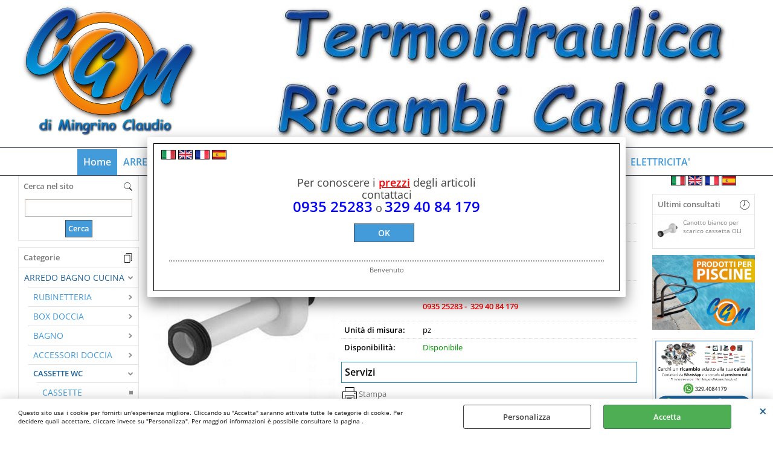

--- FILE ---
content_type: text/html; Charset=iso-8859-1
request_url: https://www.mingrino.it/home/arredo-bagno-cucina/cassette-wc/canotto-bianco-per-scarico-cassetta-oli.1.10.47.gp.2917.uw
body_size: 151362
content:
<!DOCTYPE html>
<html lang="it">
<head>
<meta charset="iso-8859-1">
<meta http-equiv="content-type" content="text/html; charset=iso-8859-1">
<base href="https://www.mingrino.it/" />
<script type="text/javascript" id="rdy_G6sTFJW6">
	//<![CDATA[
	window.onerror = function(message, url, lineNumber,columnNumber,oError) {oError = oError||{};var aStack = (oError.stack||"").split("\n");var aConsole = [];aConsole.push(message);for(var sY=0;sY<aStack.length;sY++){if(aStack[sY]){aConsole.push(aStack[sY].replace(/@/g,"\t"));}}console.log("ERROR:");console.log(aConsole.join("\n"));console.log("------------------------------------");return true;};
	//]]>
</script>


<link  href="scripts/jquery.js" rel="preload" type="text/javascript" as="script" />
<link  href="scripts/readyprolibrary.min118.js?lang=it" rel="preload" type="text/javascript" as="script" />
<link  href="ReadySkins/wonder/profile_205_20250508093313.css" rel="preload" type="text/css" as="style" />
<title>4716 - Canotto bianco per scarico cassetta OLI - l</title>
<meta http-equiv="imagetoolbar" content="no" />
<meta name="generator" content="Ready Pro Ecommerce" />
<meta name="content-language" content="it" />
<meta content="width=device-width, minimum-scale=1.0, maximum-scale=5.0, initial-scale=1.0" name="viewport" />
<meta content="yes" name="apple-mobile-web-app-capable" />
<meta content="yes" name="mobile-web-app-capable" />
<link  href="https://www.mingrino.it/ricambi-canotto-bianco-per-scarico-cassetta-oli.1.24.288.gp.2917.uw" rel="canonical" />
<meta property="og:title" content="4716 - Canotto bianco per scarico cassetta OLI - l" />
<meta property="og:type" content="product" />
<meta property="og:url" content="https://www.mingrino.it/ricambi-canotto-bianco-per-scarico-cassetta-oli.1.24.288.gp.2917.uw" />
<meta property="og:image" content="https://www.mingrino.it/files/archivio_cgm_Files/Foto/10693_1.PNG" />
<link  href="https://www.mingrino.it/files/archivio_cgm_Files/Foto/10693_1.PNG" rel="image_src" />
<link  href="ReadySkins/slick/slick1.css" rel="stylesheet" type="text/css" />
<link  href="ReadySkins/slick/slick-theme1.css" rel="stylesheet" type="text/css" />
<!-- SKIN Predefinita (LITE Azzurro) -->
<link  href="ReadySkins/wonder/profile_205_20250508093313.css" rel="stylesheet" type="text/css" />
<!-- Custom CSS --><style type="text/css">
	#categoriesBoxes.noDesc li.li-folder a.folder strong.boxTitle span{
background-color:#fff;
}
#categoriesBoxes.noDesc
 span{
background-color:#fff;
}




}
div.content{
font-size:25px; 
}
</style>
<style type="text/css">
#colSx,#colDx,#colMid{display:table-cell;vertical-align:top;}#mainTable{display:table;}
</style>
<script type="text/javascript" id="rdy_66UcltGX">
//<![CDATA[
var template_var_bShowMobileVersion=false;
var template_var_skinFolder='ReadySkins/wonder/img/';
var template_var_ajaxCall_page='ajaxRequests.asp';
var template_var_upload_files_page='uploadFiles.asp';
var template_var_renew_session_page='';
var template_var_send_order_page='default.asp?cmd=sendOrder';
var template_var_order_incomplete_btn_ko='Annulla';
var template_var_order_incomplete_btn_ok='Procedi con l\'acquisto';
var template_var_order_incomplete_message='<strong>ATTENZIONE!!</strong><br /><p>Siamo spiacenti ma attualmente non esiste alcun vettore disponibile per la tua zona di consegna.</p><ul><li>Potresti decidere di inviare comunque l\'ordine. Ti chiamera\' un nostro tecnico per aiutarti</li><li>Oppure potresti annullare l\'operazione e riprovare tra qualche giorno lasciando i tuoi articoli nel carrello.</li><li>Oppure potresti annullare l\'operazione ma solo per provare un\'altra destinazione</li></ul><br /><br /><strong>Come vuoi procedere?</strong>';
var readypro_data = {cookiesAccepted:0,cookiesMarketingAccepted:0,cookiesStatisticsAccepted:0,webSiteCharset:'iso-8859-1'};
//]]>
</script>
<script src="scripts/jquery.js" type="text/javascript" id="rdy_scriptsjqueryjs"></script>
<script src="scripts/readyprolibrary.min118.js?lang=it" type="text/javascript" id="rdy_scriptsreadyprolibrarymin118jslangit" defer="defer"></script>
<script src="scripts/select2/dist/js/i18n/it.js" type="text/javascript" id="rdy_scriptsselect2distjsi18nitjs" defer="defer"></script>
<script src="scripts/slick/slick1.js" type="text/javascript" id="rdy_scriptsslickslick1js" defer="defer"></script>
<script type="text/javascript" id="rdy_N3vmjiCu">
//<![CDATA[
var _gaq = _gaq || [];
_gaq.push(['_setAccount', 'G-CFDS4YP05T']);
_gaq.push(['_gat._anonymizeIp']);
_gaq.push(['_trackPageview']);
(function() {
var ga = document.createElement('script'); ga.type = 'text/javascript'; ga.async = true;
ga.src = ('https:' == document.location.protocol ? 'https://ssl' : 'http://www') + '.google-analytics.com/ga.js';
var s = document.getElementsByTagName('script')[0]; s.parentNode.insertBefore(ga, s);
})();
//]]>
</script>
</head>
<body id="body_getProd" class="body_lang_it">
<div id="cookieAlert"><div class="text"><p>Questo sito usa i cookie per fornirti un'esperienza migliore. Cliccando su "Accetta" saranno attivate tutte le categorie di cookie. Per decidere quali accettare, cliccare invece su "Personalizza". Per maggiori informazioni è possibile consultare la pagina .</p></div><div class="btn"><a href="/?cmd=cookieAlertDetails" class="details" onclick="return showCookieDetails(this);">Personalizza</a><a href="/?cmd=cookieAlertOK" class="ok" onclick="return acceptCookie(this,false);">Accetta</a></div><a href="/?cmd=cookieAlertCLOSE" class="close" onclick="return closeCookieBanner(this);">CHIUDI</a></div>
<div id="head"><div class="header_container"><div style="float:left;"><a href="https://www.mingrino.it/default.asp?idA=24"><img src="files/archivio_cgm_Files/Foto/50688_LOGO_solo_300_3D_.png" id="logo" alt="Logo CGM di Mingrino Claudio" border="0" /></a></div><div style="float:right;"><img src="files/archivio_cgm_Files/Foto/50698.JPG" id="headBanner" alt="Logo Termoidraulica Ricambi Caldaie" border="0" /></div><div style="clear:both;"></div></div></div>
<div id="menu" class="megamenu"><ul>
<li id="webArea_24" class="current">
<a href="https://www.mingrino.it/" title="Home" class="selectedButt" target="_self" data-text="Home">Home</a>
</li><li id="webArea_20">
<a href="arredo-bagno-cucina.1.20.uw" title="ARREDO BAGNO CUCINA" target="_self" data-text="ARREDO BAGNO CUCINA">ARREDO BAGNO CUCINA</a>
</li><li id="webArea_21">
<a href="idraulica.1.21.uw" title="IDRAULICA" target="_self" data-text="IDRAULICA">IDRAULICA</a>
</li><li id="webArea_22">
<a href="ricambi-caldaie.1.22.uw" title="RICAMBI CALDAIE" target="_self" data-text="RICAMBI CALDAIE">RICAMBI CALDAIE</a>
</li><li id="webArea_23">
<a href="piscina.1.23.uw" title="PISCINA" target="_self" data-text="PISCINA">PISCINA</a>
</li><li id="webArea_26">
<a href="abbigliamento.1.26.uw" title="ABBIGLIAMENTO" target="_self" data-text="ABBIGLIAMENTO">ABBIGLIAMENTO</a>
</li><li id="webArea_27">
<a href="ferramenta.1.27.uw" title="FERRAMENTA" target="_self" data-text="FERRAMENTA">FERRAMENTA</a>
</li><li id="webArea_25">
<a href="elettricita-.1.25.uw" title="ELETTRICITA'" target="_self" data-text="ELETTRICITA'">ELETTRICITA'</a>
</li>
</ul>
</div>
<div id="mainTableContainer">
<div id="mainTable">
<div id="colSx"><div id="searchForm">
<div id="searchForm_Title" class="boxTitle bkg1"><span>Cerca nel sito</span></div>
<form action="default.asp" name="frmSearch" id="quickSearchBox">
<input type="text" name="cmdString" id="cmdString" value="" autocomplete="off" />
<input value="Cerca" type="submit" class="butt1" />
<input type="hidden" name="cmd" value="searchProd" />
<input type="hidden" name="bFormSearch" value="1" />
</form>
</div><div id="categories"><div id="categories_Title" class="boxTitle bkg2"><span>Categorie</span></div><ul><!--catTreeSTART244--><li class="li-folder"><a href="arredo-bagno-cucina.1.24.244.sp.uw" id="folder_244" class="open" data-id="244" data-params="cmd=searchProd&idA=24&idC=244" data-page="standard">ARREDO BAGNO CUCINA</a><ul id="folder_childs_244" class="openblock"><!--catTreeSTART193--><li class="li-folder"><a href="rubinetteria.1.24.193.sp.uw" id="folder_193" class="folder" data-id="193" data-params="cmd=searchProd&idA=24&idC=193" data-page="standard">RUBINETTERIA</a><ul id="folder_childs_193" style="display:none;"><!--catTreeSTART194--><li class="li-item"><a href="cartuccie-miscelatori.1.24.194.sp.uw" id="catnode_194" data-id="194" data-params="cmd=searchProd&idA=24&idC=194" data-page="standard">CARTUCCIE MISCELATORI</a></li><!--catTreeEND194--><!--catTreeSTART195--><li class="li-item"><a href="gruppo-muro.1.24.195.sp.uw" id="catnode_195" data-id="195" data-params="cmd=searchProd&idA=24&idC=195" data-page="standard">GRUPPO MURO</a></li><!--catTreeEND195--><!--catTreeSTART196--><li class="li-folder"><a href="ricambi-rubinetteria.1.24.196.sp.uw" id="folder_196" class="folder withProducts" data-id="196" data-params="cmd=searchProd&idA=24&idC=196" data-page="standard">RICAMBI RUBINETTERIA</a><ul id="folder_childs_196" style="display:none;"><!--catTreeSTART289--><li class="li-item"><a href="filtrini-areatori.1.24.289.sp.uw" id="catnode_289" data-id="289" data-params="cmd=searchProd&idA=24&idC=289" data-page="standard">FILTRINI AREATORI</a></li><!--catTreeEND289--><!--catTreeSTART290--><li class="li-item"><a href="canne-prolunghe.1.24.290.sp.uw" id="catnode_290" data-id="290" data-params="cmd=searchProd&idA=24&idC=290" data-page="standard">CANNE PROLUNGHE</a></li><!--catTreeEND290--><!--catTreeSTART291--><li class="li-item"><a href="leve-maniglie.1.24.291.sp.uw" id="catnode_291" data-id="291" data-params="cmd=searchProd&idA=24&idC=291" data-page="standard">LEVE MANIGLIE</a></li><!--catTreeEND291--><!--catTreeSTART292--><li class="li-item"><a href="retrogruppi.1.24.292.sp.uw" id="catnode_292" data-id="292" data-params="cmd=searchProd&idA=24&idC=292" data-page="standard">RETROGRUPPI</a></li><!--catTreeEND292--><!--catTreeSTART293--><li class="li-item"><a href="basette-rosette.1.24.293.sp.uw" id="catnode_293" data-id="293" data-params="cmd=searchProd&idA=24&idC=293" data-page="standard">BASETTE ROSETTE</a></li><!--catTreeEND293--></ul></li><!--catTreeEND196--><!--catTreeSTART197--><li class="li-item"><a href="rubinetti-arresto.1.24.197.sp.uw" id="catnode_197" data-id="197" data-params="cmd=searchProd&idA=24&idC=197" data-page="standard">RUBINETTI ARRESTO</a></li><!--catTreeEND197--><!--catTreeSTART198--><li class="li-item"><a href="rubinetti-bagno.1.24.198.sp.uw" id="catnode_198" data-id="198" data-params="cmd=searchProd&idA=24&idC=198" data-page="standard">RUBINETTI BAGNO</a></li><!--catTreeEND198--><!--catTreeSTART199--><li class="li-item"><a href="rubinetti-lavello.1.24.199.sp.uw" id="catnode_199" data-id="199" data-params="cmd=searchProd&idA=24&idC=199" data-page="standard">RUBINETTI LAVELLO</a></li><!--catTreeEND199--><!--catTreeSTART200--><li class="li-item"><a href="rubinetti-singoli.1.24.200.sp.uw" id="catnode_200" data-id="200" data-params="cmd=searchProd&idA=24&idC=200" data-page="standard">RUBINETTI SINGOLI</a></li><!--catTreeEND200--><!--catTreeSTART201--><li class="li-item"><a href="vitoni-rubinetti.1.24.201.sp.uw" id="catnode_201" data-id="201" data-params="cmd=searchProd&idA=24&idC=201" data-page="standard">VITONI RUBINETTI</a></li><!--catTreeEND201--></ul></li><!--catTreeEND193--><!--catTreeSTART33--><li class="li-folder"><a href="box-doccia.1.24.33.sp.uw" id="folder_33" class="folder" data-id="33" data-params="cmd=searchProd&idA=24&idC=33" data-page="standard">BOX DOCCIA</a><ul id="folder_childs_33" style="display:none;"><!--catTreeSTART34--><li class="li-item"><a href="box-doccia-1-lato-fisso.1.24.34.sp.uw" id="catnode_34" data-id="34" data-params="cmd=searchProd&idA=24&idC=34" data-page="standard">BOX DOCCIA 1 LATO FISSO</a></li><!--catTreeEND34--><!--catTreeSTART35--><li class="li-item"><a href="box-doccia-1-lato-porta.1.24.35.sp.uw" id="catnode_35" data-id="35" data-params="cmd=searchProd&idA=24&idC=35" data-page="standard">BOX DOCCIA 1 LATO PORTA</a></li><!--catTreeEND35--><!--catTreeSTART36--><li class="li-item"><a href="box-doccia-2-lati-angolo.1.24.36.sp.uw" id="catnode_36" data-id="36" data-params="cmd=searchProd&idA=24&idC=36" data-page="standard">BOX DOCCIA 2 LATI ANGOLO</a></li><!--catTreeEND36--><!--catTreeSTART37--><li class="li-item"><a href="box-doccia-3-lati.1.24.37.sp.uw" id="catnode_37" data-id="37" data-params="cmd=searchProd&idA=24&idC=37" data-page="standard">BOX DOCCIA 3 LATI</a></li><!--catTreeEND37--><!--catTreeSTART38--><li class="li-item"><a href="box-doccia-vetro.1.24.38.sp.uw" id="catnode_38" data-id="38" data-params="cmd=searchProd&idA=24&idC=38" data-page="standard">BOX DOCCIA VETRO</a></li><!--catTreeEND38--><!--catTreeSTART39--><li class="li-item"><a href="cuscinetti-box-doccia.1.24.39.sp.uw" id="catnode_39" data-id="39" data-params="cmd=searchProd&idA=24&idC=39" data-page="standard">CUSCINETTI BOX DOCCIA</a></li><!--catTreeEND39--><!--catTreeSTART40--><li class="li-item"><a href="guarnizioni-box-doccia.1.24.40.sp.uw" id="catnode_40" data-id="40" data-params="cmd=searchProd&idA=24&idC=40" data-page="standard">GUARNIZIONI BOX DOCCIA</a></li><!--catTreeEND40--><!--catTreeSTART260--><li class="li-item"><a href="maniglie-box-doccia.1.24.260.sp.uw" id="catnode_260" data-id="260" data-params="cmd=searchProd&idA=24&idC=260" data-page="standard">MANIGLIE BOX DOCCIA</a></li><!--catTreeEND260--></ul></li><!--catTreeEND33--><!--catTreeSTART16--><li class="li-folder"><a href="bagno.1.24.16.sp.uw" id="folder_16" class="folder withProducts" data-id="16" data-params="cmd=searchProd&idA=24&idC=16" data-page="standard">BAGNO</a><ul id="folder_childs_16" style="display:none;"><!--catTreeSTART23--><li class="li-item"><a href="sanitari-ceramica.1.24.23.sp.uw" id="catnode_23" data-id="23" data-params="cmd=searchProd&idA=24&idC=23" data-page="standard">SANITARI CERAMICA</a></li><!--catTreeEND23--><!--catTreeSTART24--><li class="li-item"><a href="sedili-wc.1.24.24.sp.uw" id="catnode_24" data-id="24" data-params="cmd=searchProd&idA=24&idC=24" data-page="standard">SEDILI WC</a></li><!--catTreeEND24--><!--catTreeSTART20--><li class="li-item"><a href="mobili.1.24.20.sp.uw" id="catnode_20" data-id="20" data-params="cmd=searchProd&idA=24&idC=20" data-page="standard">MOBILI</a></li><!--catTreeEND20--><!--catTreeSTART22--><li class="li-item"><a href="pilozze-lavatoi.1.24.22.sp.uw" id="catnode_22" data-id="22" data-params="cmd=searchProd&idA=24&idC=22" data-page="standard">PILOZZE LAVATOI</a></li><!--catTreeEND22--><!--catTreeSTART17--><li class="li-item"><a href="accessori-appoggio.1.24.17.sp.uw" id="catnode_17" data-id="17" data-params="cmd=searchProd&idA=24&idC=17" data-page="standard">ACCESSORI APPOGGIO</a></li><!--catTreeEND17--><!--catTreeSTART19--><li class="li-item"><a href="accessori-muro.1.24.19.sp.uw" id="catnode_19" data-id="19" data-params="cmd=searchProd&idA=24&idC=19" data-page="standard">ACCESSORI MURO</a></li><!--catTreeEND19--><!--catTreeSTART21--><li class="li-item"><a href="pattumiere.1.24.21.sp.uw" id="catnode_21" data-id="21" data-params="cmd=searchProd&idA=24&idC=21" data-page="standard">PATTUMIERE</a></li><!--catTreeEND21--><!--catTreeSTART254--><li class="li-item"><a href="ricambi-sedili-wc.1.24.254.sp.uw" id="catnode_254" data-id="254" data-params="cmd=searchProd&idA=24&idC=254" data-page="standard">RICAMBI SEDILI WC</a></li><!--catTreeEND254--></ul></li><!--catTreeEND16--><!--catTreeSTART25--><li class="li-folder"><a href="accessori-doccia.1.24.25.sp.uw" id="folder_25" class="folder withProducts" data-id="25" data-params="cmd=searchProd&idA=24&idC=25" data-page="standard">ACCESSORI DOCCIA</a><ul id="folder_childs_25" style="display:none;"><!--catTreeSTART26--><li class="li-item"><a href="bastoni-tende.1.24.26.sp.uw" id="catnode_26" data-id="26" data-params="cmd=searchProd&idA=24&idC=26" data-page="standard">BASTONI TENDE</a></li><!--catTreeEND26--><!--catTreeSTART27--><li class="li-item"><a href="doccette.1.24.27.sp.uw" id="catnode_27" data-id="27" data-params="cmd=searchProd&idA=24&idC=27" data-page="standard">DOCCETTE</a></li><!--catTreeEND27--><!--catTreeSTART28--><li class="li-item"><a href="flessibili-doccia.1.24.28.sp.uw" id="catnode_28" data-id="28" data-params="cmd=searchProd&idA=24&idC=28" data-page="standard">FLESSIBILI DOCCIA</a></li><!--catTreeEND28--><!--catTreeSTART29--><li class="li-item"><a href="piatti-doccia.1.24.29.sp.uw" id="catnode_29" data-id="29" data-params="cmd=searchProd&idA=24&idC=29" data-page="standard">PIATTI DOCCIA</a></li><!--catTreeEND29--><!--catTreeSTART30--><li class="li-item"><a href="saliscendi-doccia.1.24.30.sp.uw" id="catnode_30" data-id="30" data-params="cmd=searchProd&idA=24&idC=30" data-page="standard">SALISCENDI DOCCIA</a></li><!--catTreeEND30--><!--catTreeSTART242--><li class="li-item"><a href="soffioni-doccia.1.24.242.sp.uw" id="catnode_242" data-id="242" data-params="cmd=searchProd&idA=24&idC=242" data-page="standard">SOFFIONI  DOCCIA</a></li><!--catTreeEND242--><!--catTreeSTART241--><li class="li-item"><a href="supporti-doccia.1.24.241.sp.uw" id="catnode_241" data-id="241" data-params="cmd=searchProd&idA=24&idC=241" data-page="standard">SUPPORTI  DOCCIA</a></li><!--catTreeEND241--></ul></li><!--catTreeEND25--><!--catTreeSTART47--><li class="li-folder"><a href="cassette-wc.1.24.47.sp.uw" id="folder_47" class="open" data-id="47" data-params="cmd=searchProd&idA=24&idC=47" data-page="standard">CASSETTE WC</a><ul id="folder_childs_47" class="openblock"><!--catTreeSTART48--><li class="li-item"><a href="cassette.1.24.48.sp.uw" id="catnode_48" data-id="48" data-params="cmd=searchProd&idA=24&idC=48" data-page="standard">CASSETTE</a></li><!--catTreeEND48--><!--catTreeSTART49--><li class="li-item"><a href="galleggianti-cassette.1.24.49.sp.uw" id="catnode_49" data-id="49" data-params="cmd=searchProd&idA=24&idC=49" data-page="standard">GALLEGGIANTI CASSETTE</a></li><!--catTreeEND49--><!--catTreeSTART50--><li class="li-item"><a href="guarnizioni-tenuta.1.24.50.sp.uw" id="catnode_50" data-id="50" data-params="cmd=searchProd&idA=24&idC=50" data-page="standard">GUARNIZIONI TENUTA</a></li><!--catTreeEND50--><!--catTreeSTART51--><li class="li-item"><a href="meccanismi-scarico.1.24.51.sp.uw" id="catnode_51" data-id="51" data-params="cmd=searchProd&idA=24&idC=51" data-page="standard">MECCANISMI SCARICO</a></li><!--catTreeEND51--><!--catTreeSTART52--><li class="li-item"><a href="placche-pul.1.24.52.sp.uw" id="catnode_52" data-id="52" data-params="cmd=searchProd&idA=24&idC=52" data-page="standard">PLACCHE PUL</a></li><!--catTreeEND52--><!--catTreeSTART288--><li class="li-item"><a href="ricambi.1.24.288.sp.uw" id="catnode_288" data-id="288" data-params="cmd=searchProd&idA=24&idC=288" data-page="standard">RICAMBI</a></li><!--catTreeEND288--></ul></li><!--catTreeEND47--><!--catTreeSTART115--><li class="li-item"><a href="raccordi-minuteria-accessori.1.24.115.sp.uw" id="catnode_115" data-id="115" data-params="cmd=searchProd&idA=24&idC=115" data-page="standard">RACCORDI MINUTERIA ACCESSORI</a></li><!--catTreeEND115--></ul></li><!--catTreeEND244--><!--catTreeSTART243--><li class="li-folder"><a href="idraulica.1.24.243.sp.uw" id="folder_243" class="folder" data-id="243" data-params="cmd=searchProd&idA=24&idC=243" data-page="standard">IDRAULICA</a><ul id="folder_childs_243" style="display:none;"><!--catTreeSTART53--><li class="li-folder"><a href="climatizzazione.1.24.53.sp.uw" id="folder_53" class="folder" data-id="53" data-params="cmd=searchProd&idA=24&idC=53" data-page="standard">CLIMATIZZAZIONE</a><ul id="folder_childs_53" style="display:none;"><!--catTreeSTART54--><li class="li-item"><a href="adattatori-ricambi.1.24.54.sp.uw" id="catnode_54" data-id="54" data-params="cmd=searchProd&idA=24&idC=54" data-page="standard">ADATTATORI RICAMBI</a></li><!--catTreeEND54--><!--catTreeSTART55--><li class="li-item"><a href="canalina-copritubo.1.24.55.sp.uw" id="catnode_55" data-id="55" data-params="cmd=searchProd&idA=24&idC=55" data-page="standard">CANALINA COPRITUBO</a></li><!--catTreeEND55--><!--catTreeSTART56--><li class="li-item"><a href="climatizzatori.1.24.56.sp.uw" id="catnode_56" data-id="56" data-params="cmd=searchProd&idA=24&idC=56" data-page="standard">CLIMATIZZATORI</a></li><!--catTreeEND56--><!--catTreeSTART57--><li class="li-item"><a href="gas-refrigerante.1.24.57.sp.uw" id="catnode_57" data-id="57" data-params="cmd=searchProd&idA=24&idC=57" data-page="standard">GAS REFRIGERANTE</a></li><!--catTreeEND57--><!--catTreeSTART58--><li class="li-item"><a href="staffe-climatizzazione.1.24.58.sp.uw" id="catnode_58" data-id="58" data-params="cmd=searchProd&idA=24&idC=58" data-page="standard">STAFFE CLIMATIZZAZIONE</a></li><!--catTreeEND58--></ul></li><!--catTreeEND53--><!--catTreeSTART65--><li class="li-item"><a href="filtrazione.1.24.65.sp.uw" id="catnode_65" data-id="65" data-params="cmd=searchProd&idA=24&idC=65" data-page="standard">FILTRAZIONE</a></li><!--catTreeEND65--><!--catTreeSTART66--><li class="li-folder"><a href="flessibili.1.24.66.sp.uw" id="folder_66" class="folder withProducts" data-id="66" data-params="cmd=searchProd&idA=24&idC=66" data-page="standard">FLESSIBILI</a><ul id="folder_childs_66" style="display:none;"><!--catTreeSTART67--><li class="li-item"><a href="flessibile.1.24.67.sp.uw" id="catnode_67" data-id="67" data-params="cmd=searchProd&idA=24&idC=67" data-page="standard">FLESSIBILE</a></li><!--catTreeEND67--><!--catTreeSTART68--><li class="li-item"><a href="flessibili-antivibranti.1.24.68.sp.uw" id="catnode_68" data-id="68" data-params="cmd=searchProd&idA=24&idC=68" data-page="standard">FLESSIBILI ANTIVIBRANTI</a></li><!--catTreeEND68--><!--catTreeSTART69--><li class="li-item"><a href="flessibili-estensibili.1.24.69.sp.uw" id="catnode_69" data-id="69" data-params="cmd=searchProd&idA=24&idC=69" data-page="standard">FLESSIBILI ESTENSIBILI</a></li><!--catTreeEND69--><!--catTreeSTART70--><li class="li-item"><a href="flessibili-rubinetteria.1.24.70.sp.uw" id="catnode_70" data-id="70" data-params="cmd=searchProd&idA=24&idC=70" data-page="standard">FLESSIBILI RUBINETTERIA</a></li><!--catTreeEND70--></ul></li><!--catTreeEND66--><!--catTreeSTART71--><li class="li-folder"><a href="gas.1.24.71.sp.uw" id="folder_71" class="folder withProducts" data-id="71" data-params="cmd=searchProd&idA=24&idC=71" data-page="standard">GAS</a><ul id="folder_childs_71" style="display:none;"><!--catTreeSTART72--><li class="li-item"><a href="bombole.1.24.72.sp.uw" id="catnode_72" data-id="72" data-params="cmd=searchProd&idA=24&idC=72" data-page="standard">BOMBOLE</a></li><!--catTreeEND72--></ul></li><!--catTreeEND71--><!--catTreeSTART73--><li class="li-folder"><a href="giardinaggio.1.24.73.sp.uw" id="folder_73" class="folder" data-id="73" data-params="cmd=searchProd&idA=24&idC=73" data-page="standard">GIARDINAGGIO</a><ul id="folder_childs_73" style="display:none;"><!--catTreeSTART74--><li class="li-item"><a href="irrigatori.1.24.74.sp.uw" id="catnode_74" data-id="74" data-params="cmd=searchProd&idA=24&idC=74" data-page="standard">IRRIGATORI</a></li><!--catTreeEND74--><!--catTreeSTART75--><li class="li-item"><a href="pistole-spruzzi.1.24.75.sp.uw" id="catnode_75" data-id="75" data-params="cmd=searchProd&idA=24&idC=75" data-page="standard">PISTOLE SPRUZZI</a></li><!--catTreeEND75--><!--catTreeSTART76--><li class="li-item"><a href="programmatori.1.24.76.sp.uw" id="catnode_76" data-id="76" data-params="cmd=searchProd&idA=24&idC=76" data-page="standard">PROGRAMMATORI</a></li><!--catTreeEND76--><!--catTreeSTART77--><li class="li-item"><a href="raccordi-innesto-pvc.1.24.77.sp.uw" id="catnode_77" data-id="77" data-params="cmd=searchProd&idA=24&idC=77" data-page="standard">RACCORDI INNESTO PVC</a></li><!--catTreeEND77--><!--catTreeSTART78--><li class="li-item"><a href="tubi-accessori.1.24.78.sp.uw" id="catnode_78" data-id="78" data-params="cmd=searchProd&idA=24&idC=78" data-page="standard">TUBI ACCESSORI</a></li><!--catTreeEND78--></ul></li><!--catTreeEND73--><!--catTreeSTART93--><li class="li-folder"><a href="pompe.1.24.93.sp.uw" id="folder_93" class="folder withProducts" data-id="93" data-params="cmd=searchProd&idA=24&idC=93" data-page="standard">POMPE</a><ul id="folder_childs_93" style="display:none;"><!--catTreeSTART94--><li class="li-item"><a href="centrifughe.1.24.94.sp.uw" id="catnode_94" data-id="94" data-params="cmd=searchProd&idA=24&idC=94" data-page="standard">CENTRIFUGHE</a></li><!--catTreeEND94--><!--catTreeSTART95--><li class="li-item"><a href="circolatori.1.24.95.sp.uw" id="catnode_95" data-id="95" data-params="cmd=searchProd&idA=24&idC=95" data-page="standard">CIRCOLATORI</a></li><!--catTreeEND95--><!--catTreeSTART96--><li class="li-item"><a href="ricambi-pompe.1.24.96.sp.uw" id="catnode_96" data-id="96" data-params="cmd=searchProd&idA=24&idC=96" data-page="standard">RICAMBI POMPE</a></li><!--catTreeEND96--><!--catTreeSTART97--><li class="li-item"><a href="sommerse.1.24.97.sp.uw" id="catnode_97" data-id="97" data-params="cmd=searchProd&idA=24&idC=97" data-page="standard">SOMMERSE</a></li><!--catTreeEND97--><!--catTreeSTART281--><li class="li-item"><a href="scoppio.1.24.281.sp.uw" id="catnode_281" data-id="281" data-params="cmd=searchProd&idA=24&idC=281" data-page="standard">SCOPPIO</a></li><!--catTreeEND281--></ul></li><!--catTreeEND93--><!--catTreeSTART98--><li class="li-folder"><a href="componenti.1.24.98.sp.uw" id="folder_98" class="folder withProducts" data-id="98" data-params="cmd=searchProd&idA=24&idC=98" data-page="standard">COMPONENTI</a><ul id="folder_childs_98" style="display:none;"><!--catTreeSTART99--><li class="li-item"><a href="alimentatori-aria.1.24.99.sp.uw" id="catnode_99" data-id="99" data-params="cmd=searchProd&idA=24&idC=99" data-page="standard">ALIMENTATORI ARIA</a></li><!--catTreeEND99--><!--catTreeSTART100--><li class="li-item"><a href="caleffi.1.24.100.sp.uw" id="catnode_100" data-id="100" data-params="cmd=searchProd&idA=24&idC=100" data-page="standard">CALEFFI</a></li><!--catTreeEND100--><!--catTreeSTART101--><li class="li-item"><a href="contatori-acqua.1.24.101.sp.uw" id="catnode_101" data-id="101" data-params="cmd=searchProd&idA=24&idC=101" data-page="standard">CONTATORI ACQUA</a></li><!--catTreeEND101--><!--catTreeSTART103--><li class="li-item"><a href="galleggianti.1.24.103.sp.uw" id="catnode_103" data-id="103" data-params="cmd=searchProd&idA=24&idC=103" data-page="standard">GALLEGGIANTI</a></li><!--catTreeEND103--><!--catTreeSTART104--><li class="li-item"><a href="manometri-termometri.1.24.104.sp.uw" id="catnode_104" data-id="104" data-params="cmd=searchProd&idA=24&idC=104" data-page="standard">MANOMETRI TERMOMETRI</a></li><!--catTreeEND104--><!--catTreeSTART105--><li class="li-item"><a href="comandi-pressostati-acqua.1.24.105.sp.uw" id="catnode_105" data-id="105" data-params="cmd=searchProd&idA=24&idC=105" data-page="standard">COMANDI PRESSOSTATI ACQUA</a></li><!--catTreeEND105--><!--catTreeSTART106--><li class="li-item"><a href="riduttori-pressione.1.24.106.sp.uw" id="catnode_106" data-id="106" data-params="cmd=searchProd&idA=24&idC=106" data-page="standard">RIDUTTORI PRESSIONE</a></li><!--catTreeEND106--><!--catTreeSTART107--><li class="li-item"><a href="saracinesche.1.24.107.sp.uw" id="catnode_107" data-id="107" data-params="cmd=searchProd&idA=24&idC=107" data-page="standard">SARACINESCHE</a></li><!--catTreeEND107--><!--catTreeSTART108--><li class="li-item"><a href="sicurezza-sfiato.1.24.108.sp.uw" id="catnode_108" data-id="108" data-params="cmd=searchProd&idA=24&idC=108" data-page="standard">SICUREZZA SFIATO</a></li><!--catTreeEND108--><!--catTreeSTART102--><li class="li-item"><a href="valvole-elettriche.1.24.102.sp.uw" id="catnode_102" data-id="102" data-params="cmd=searchProd&idA=24&idC=102" data-page="standard">VALVOLE ELETTRICHE</a></li><!--catTreeEND102--><!--catTreeSTART109--><li class="li-item"><a href="valvole-deviatori.1.24.109.sp.uw" id="catnode_109" data-id="109" data-params="cmd=searchProd&idA=24&idC=109" data-page="standard">VALVOLE DEVIATORI</a></li><!--catTreeEND109--><!--catTreeSTART110--><li class="li-item"><a href="valvole-sfera.1.24.110.sp.uw" id="catnode_110" data-id="110" data-params="cmd=searchProd&idA=24&idC=110" data-page="standard">VALVOLE SFERA</a></li><!--catTreeEND110--><!--catTreeSTART111--><li class="li-item"><a href="valvole-sfera-gas.1.24.111.sp.uw" id="catnode_111" data-id="111" data-params="cmd=searchProd&idA=24&idC=111" data-page="standard">VALVOLE SFERA GAS</a></li><!--catTreeEND111--><!--catTreeSTART112--><li class="li-item"><a href="vasi-espansione.1.24.112.sp.uw" id="catnode_112" data-id="112" data-params="cmd=searchProd&idA=24&idC=112" data-page="standard">VASI ESPANSIONE</a></li><!--catTreeEND112--><!--catTreeSTART250--><li class="li-item"><a href="ritegno.1.24.250.sp.uw" id="catnode_250" data-id="250" data-params="cmd=searchProd&idA=24&idC=250" data-page="standard">RITEGNO</a></li><!--catTreeEND250--></ul></li><!--catTreeEND98--><!--catTreeSTART247--><li class="li-folder"><a href="raccorderia.1.24.247.sp.uw" id="folder_247" class="folder" data-id="247" data-params="cmd=searchProd&idA=24&idC=247" data-page="standard">RACCORDERIA</a><ul id="folder_childs_247" style="display:none;"><!--catTreeSTART113--><li class="li-item"><a href="raccordi-acciaio.1.24.113.sp.uw" id="catnode_113" data-id="113" data-params="cmd=searchProd&idA=24&idC=113" data-page="standard">RACCORDI ACCIAIO</a></li><!--catTreeEND113--><!--catTreeSTART134--><li class="li-item"><a href="raccordi-ppr.1.24.134.sp.uw" id="catnode_134" data-id="134" data-params="cmd=searchProd&idA=24&idC=134" data-page="standard">RACCORDI PPR</a></li><!--catTreeEND134--><!--catTreeSTART120--><li class="li-folder"><a href="raccordi-ottone.1.24.120.sp.uw" id="folder_120" class="folder" data-id="120" data-params="cmd=searchProd&idA=24&idC=120" data-page="standard">RACCORDI OTTONE</a><ul id="folder_childs_120" style="display:none;"><!--catTreeSTART121--><li class="li-item"><a href="ottone-cromato.1.24.121.sp.uw" id="catnode_121" data-id="121" data-params="cmd=searchProd&idA=24&idC=121" data-page="standard">OTTONE CROMATO</a></li><!--catTreeEND121--><!--catTreeSTART122--><li class="li-item"><a href="ottone-giallo.1.24.122.sp.uw" id="catnode_122" data-id="122" data-params="cmd=searchProd&idA=24&idC=122" data-page="standard">OTTONE GIALLO</a></li><!--catTreeEND122--></ul></li><!--catTreeEND120--><!--catTreeSTART143--><li class="li-item"><a href="raccordi-zincati.1.24.143.sp.uw" id="catnode_143" data-id="143" data-params="cmd=searchProd&idA=24&idC=143" data-page="standard">RACCORDI ZINCATI</a></li><!--catTreeEND143--><!--catTreeSTART126--><li class="li-folder"><a href="raccordi-in-plastica.1.24.126.sp.uw" id="folder_126" class="folder" data-id="126" data-params="cmd=searchProd&idA=24&idC=126" data-page="standard">RACCORDI IN PLASTICA</a><ul id="folder_childs_126" style="display:none;"><!--catTreeSTART127--><li class="li-item"><a href="polipropilene.1.24.127.sp.uw" id="catnode_127" data-id="127" data-params="cmd=searchProd&idA=24&idC=127" data-page="standard">POLIPROPILENE</a></li><!--catTreeEND127--><!--catTreeSTART128--><li class="li-item"><a href="poliammide.1.24.128.sp.uw" id="catnode_128" data-id="128" data-params="cmd=searchProd&idA=24&idC=128" data-page="standard">POLIAMMIDE</a></li><!--catTreeEND128--><!--catTreeSTART249--><li class="li-item"><a href="pvc.1.24.249.sp.uw" id="catnode_249" data-id="249" data-params="cmd=searchProd&idA=24&idC=249" data-page="standard">PVC</a></li><!--catTreeEND249--></ul></li><!--catTreeEND126--><!--catTreeSTART116--><li class="li-folder"><a href="raccordi-multistrato.1.24.116.sp.uw" id="folder_116" class="folder" data-id="116" data-params="cmd=searchProd&idA=24&idC=116" data-page="standard">RACCORDI MULTISTRATO</a><ul id="folder_childs_116" style="display:none;"><!--catTreeSTART117--><li class="li-item"><a href="multistrato-pressare.1.24.117.sp.uw" id="catnode_117" data-id="117" data-params="cmd=searchProd&idA=24&idC=117" data-page="standard">MULTISTRATO PRESSARE</a></li><!--catTreeEND117--><!--catTreeSTART118--><li class="li-item"><a href="multistrato-pressare-gas.1.24.118.sp.uw" id="catnode_118" data-id="118" data-params="cmd=searchProd&idA=24&idC=118" data-page="standard">MULTISTRATO PRESSARE GAS</a></li><!--catTreeEND118--><!--catTreeSTART119--><li class="li-item"><a href="multistrato-stringere.1.24.119.sp.uw" id="catnode_119" data-id="119" data-params="cmd=searchProd&idA=24&idC=119" data-page="standard">MULTISTRATO STRINGERE</a></li><!--catTreeEND119--></ul></li><!--catTreeEND116--><!--catTreeSTART123--><li class="li-folder"><a href="raccordi-per-solare.1.24.123.sp.uw" id="folder_123" class="folder" data-id="123" data-params="cmd=searchProd&idA=24&idC=123" data-page="standard">RACCORDI PER SOLARE</a><ul id="folder_childs_123" style="display:none;"><!--catTreeSTART124--><li class="li-item"><a href="cartellare.1.24.124.sp.uw" id="catnode_124" data-id="124" data-params="cmd=searchProd&idA=24&idC=124" data-page="standard">CARTELLARE</a></li><!--catTreeEND124--><!--catTreeSTART125--><li class="li-item"><a href="cobrasun.1.24.125.sp.uw" id="catnode_125" data-id="125" data-params="cmd=searchProd&idA=24&idC=125" data-page="standard">COBRASUN</a></li><!--catTreeEND125--><!--catTreeSTART263--><li class="li-item"><a href="compressione.1.24.263.sp.uw" id="catnode_263" data-id="263" data-params="cmd=searchProd&idA=24&idC=263" data-page="standard">COMPRESSIONE</a></li><!--catTreeEND263--></ul></li><!--catTreeEND123--><!--catTreeSTART129--><li class="li-folder"><a href="raccordi-per-polietilene.1.24.129.sp.uw" id="folder_129" class="folder" data-id="129" data-params="cmd=searchProd&idA=24&idC=129" data-page="standard">RACCORDI PER POLIETILENE</a><ul id="folder_childs_129" style="display:none;"><!--catTreeSTART130--><li class="li-item"><a href="polietilene-ottone.1.24.130.sp.uw" id="catnode_130" data-id="130" data-params="cmd=searchProd&idA=24&idC=130" data-page="standard">POLIETILENE OTTONE</a></li><!--catTreeEND130--><!--catTreeSTART131--><li class="li-item"><a href="polietilene-plastica.1.24.131.sp.uw" id="catnode_131" data-id="131" data-params="cmd=searchProd&idA=24&idC=131" data-page="standard">POLIETILENE PLASTICA</a></li><!--catTreeEND131--><!--catTreeSTART132--><li class="li-item"><a href="polietilene-saldare.1.24.132.sp.uw" id="catnode_132" data-id="132" data-params="cmd=searchProd&idA=24&idC=132" data-page="standard">POLIETILENE SALDARE</a></li><!--catTreeEND132--><!--catTreeSTART133--><li class="li-item"><a href="prese-riparazione.1.24.133.sp.uw" id="catnode_133" data-id="133" data-params="cmd=searchProd&idA=24&idC=133" data-page="standard">PRESE RIPARAZIONE</a></li><!--catTreeEND133--></ul></li><!--catTreeEND129--><!--catTreeSTART139--><li class="li-folder"><a href="raccordi-rame.1.24.139.sp.uw" id="folder_139" class="folder" data-id="139" data-params="cmd=searchProd&idA=24&idC=139" data-page="standard">RACCORDI RAME</a><ul id="folder_childs_139" style="display:none;"><!--catTreeSTART141--><li class="li-item"><a href="rame-saldare.1.24.141.sp.uw" id="catnode_141" data-id="141" data-params="cmd=searchProd&idA=24&idC=141" data-page="standard">RAME SALDARE</a></li><!--catTreeEND141--><!--catTreeSTART142--><li class="li-item"><a href="rame-stringere.1.24.142.sp.uw" id="catnode_142" data-id="142" data-params="cmd=searchProd&idA=24&idC=142" data-page="standard">RAME STRINGERE</a></li><!--catTreeEND142--><!--catTreeSTART273--><li class="li-item"><a href="rame-pressare.1.24.273.sp.uw" id="catnode_273" data-id="273" data-params="cmd=searchProd&idA=24&idC=273" data-page="standard">RAME PRESSARE</a></li><!--catTreeEND273--></ul></li><!--catTreeEND139--><!--catTreeSTART257--><li class="li-item"><a href="raccordi-reticolene.1.24.257.sp.uw" id="catnode_257" data-id="257" data-params="cmd=searchProd&idA=24&idC=257" data-page="standard">RACCORDI RETICOLENE</a></li><!--catTreeEND257--></ul></li><!--catTreeEND247--><!--catTreeSTART248--><li class="li-folder"><a href="scarico.1.24.248.sp.uw" id="folder_248" class="folder" data-id="248" data-params="cmd=searchProd&idA=24&idC=248" data-page="standard">SCARICO</a><ul id="folder_childs_248" style="display:none;"><!--catTreeSTART135--><li class="li-folder"><a href="pvc.1.24.135.sp.uw" id="folder_135" class="folder" data-id="135" data-params="cmd=searchProd&idA=24&idC=135" data-page="standard">PVC</a><ul id="folder_childs_135" style="display:none;"><!--catTreeSTART137--><li class="li-item"><a href="pvc-arancione.1.24.137.sp.uw" id="catnode_137" data-id="137" data-params="cmd=searchProd&idA=24&idC=137" data-page="standard">PVC ARANCIONE</a></li><!--catTreeEND137--><!--catTreeSTART138--><li class="li-item"><a href="pvc-pp.1.24.138.sp.uw" id="catnode_138" data-id="138" data-params="cmd=searchProd&idA=24&idC=138" data-page="standard">PVC PP</a></li><!--catTreeEND138--></ul></li><!--catTreeEND135--><!--catTreeSTART202--><li class="li-folder"><a href="sifoni.1.24.202.sp.uw" id="folder_202" class="folder withProducts" data-id="202" data-params="cmd=searchProd&idA=24&idC=202" data-page="standard">SIFONI</a><ul id="folder_childs_202" style="display:none;"><!--catTreeSTART203--><li class="li-item"><a href="pilette.1.24.203.sp.uw" id="catnode_203" data-id="203" data-params="cmd=searchProd&idA=24&idC=203" data-page="standard">PILETTE</a></li><!--catTreeEND203--><!--catTreeSTART204--><li class="li-item"><a href="pilette-colorate.1.24.204.sp.uw" id="catnode_204" data-id="204" data-params="cmd=searchProd&idA=24&idC=204" data-page="standard">PILETTE COLORATE</a></li><!--catTreeEND204--><!--catTreeSTART205--><li class="li-item"><a href="tappi-basket.1.24.205.sp.uw" id="catnode_205" data-id="205" data-params="cmd=searchProd&idA=24&idC=205" data-page="standard">TAPPI BASKET</a></li><!--catTreeEND205--><!--catTreeSTART206--><li class="li-item"><a href="tappi-gomma.1.24.206.sp.uw" id="catnode_206" data-id="206" data-params="cmd=searchProd&idA=24&idC=206" data-page="standard">TAPPI GOMMA</a></li><!--catTreeEND206--><!--catTreeSTART207--><li class="li-item"><a href="tappi-salterello.1.24.207.sp.uw" id="catnode_207" data-id="207" data-params="cmd=searchProd&idA=24&idC=207" data-page="standard">TAPPI SALTERELLO</a></li><!--catTreeEND207--><!--catTreeSTART136--><li class="li-item"><a href="pozzetti.1.24.136.sp.uw" id="catnode_136" data-id="136" data-params="cmd=searchProd&idA=24&idC=136" data-page="standard">POZZETTI</a></li><!--catTreeEND136--></ul></li><!--catTreeEND202--></ul></li><!--catTreeEND248--><!--catTreeSTART183--><li class="li-folder"><a href="riscaldamento.1.24.183.sp.uw" id="folder_183" class="folder" data-id="183" data-params="cmd=searchProd&idA=24&idC=183" data-page="standard">RISCALDAMENTO</a><ul id="folder_childs_183" style="display:none;"><!--catTreeSTART184--><li class="li-item"><a href="caldaie-gas.1.24.184.sp.uw" id="catnode_184" data-id="184" data-params="cmd=searchProd&idA=24&idC=184" data-page="standard">CALDAIE GAS</a></li><!--catTreeEND184--><!--catTreeSTART185--><li class="li-item"><a href="caldaie-pellet.1.24.185.sp.uw" id="catnode_185" data-id="185" data-params="cmd=searchProd&idA=24&idC=185" data-page="standard">CALDAIE PELLET</a></li><!--catTreeEND185--><!--catTreeSTART186--><li class="li-item"><a href="collettori-tenute.1.24.186.sp.uw" id="catnode_186" data-id="186" data-params="cmd=searchProd&idA=24&idC=186" data-page="standard">COLLETTORI TENUTE</a></li><!--catTreeEND186--><!--catTreeSTART187--><li class="li-item"><a href="radiatori.1.24.187.sp.uw" id="catnode_187" data-id="187" data-params="cmd=searchProd&idA=24&idC=187" data-page="standard">RADIATORI</a></li><!--catTreeEND187--><!--catTreeSTART188--><li class="li-item"><a href="scaldabagni-elettrici.1.24.188.sp.uw" id="catnode_188" data-id="188" data-params="cmd=searchProd&idA=24&idC=188" data-page="standard">SCALDABAGNI ELETTRICI</a></li><!--catTreeEND188--><!--catTreeSTART189--><li class="li-item"><a href="scaldabagni-gas.1.24.189.sp.uw" id="catnode_189" data-id="189" data-params="cmd=searchProd&idA=24&idC=189" data-page="standard">SCALDABAGNI GAS</a></li><!--catTreeEND189--><!--catTreeSTART190--><li class="li-item"><a href="termoarredi-bianchi.1.24.190.sp.uw" id="catnode_190" data-id="190" data-params="cmd=searchProd&idA=24&idC=190" data-page="standard">TERMOARREDI BIANCHI</a></li><!--catTreeEND190--><!--catTreeSTART191--><li class="li-item"><a href="termoarredi-cromati.1.24.191.sp.uw" id="catnode_191" data-id="191" data-params="cmd=searchProd&idA=24&idC=191" data-page="standard">TERMOARREDI CROMATI</a></li><!--catTreeEND191--><!--catTreeSTART192--><li class="li-folder"><a href="valvole-detentori.1.24.192.sp.uw" id="folder_192" class="folder withProducts" data-id="192" data-params="cmd=searchProd&idA=24&idC=192" data-page="standard">VALVOLE DETENTORI</a><ul id="folder_childs_192" style="display:none;"><!--catTreeSTART284--><li class="li-item"><a href="icma.1.24.284.sp.uw" id="catnode_284" data-id="284" data-params="cmd=searchProd&idA=24&idC=284" data-page="standard">ICMA</a></li><!--catTreeEND284--><!--catTreeSTART285--><li class="li-item"><a href="caleffi.1.24.285.sp.uw" id="catnode_285" data-id="285" data-params="cmd=searchProd&idA=24&idC=285" data-page="standard">CALEFFI</a></li><!--catTreeEND285--><!--catTreeSTART286--><li class="li-item"><a href="giacomini.1.24.286.sp.uw" id="catnode_286" data-id="286" data-params="cmd=searchProd&idA=24&idC=286" data-page="standard">GIACOMINI</a></li><!--catTreeEND286--></ul></li><!--catTreeEND192--><!--catTreeSTART261--><li class="li-item"><a href="ventilconvettori.1.24.261.sp.uw" id="catnode_261" data-id="261" data-params="cmd=searchProd&idA=24&idC=261" data-page="standard">VENTILCONVETTORI</a></li><!--catTreeEND261--><!--catTreeSTART266--><li class="li-item"><a href="ricambi-scaldabagni-elettrici.1.24.266.sp.uw" id="catnode_266" data-id="266" data-params="cmd=searchProd&idA=24&idC=266" data-page="standard">RICAMBI SCALDABAGNI ELETTRICI</a></li><!--catTreeEND266--><!--catTreeSTART270--><li class="li-item"><a href="stufe-riscaldatori.1.24.270.sp.uw" id="catnode_270" data-id="270" data-params="cmd=searchProd&idA=24&idC=270" data-page="standard">STUFE RISCALDATORI</a></li><!--catTreeEND270--><!--catTreeSTART294--><li class="li-folder"><a href="canna-fumaria.1.24.294.sp.uw" id="folder_294" class="folder" data-id="294" data-params="cmd=searchProd&idA=24&idC=294" data-page="standard">CANNA FUMARIA</a><ul id="folder_childs_294" style="display:none;"><!--catTreeSTART295--><li class="li-folder"><a href="pellet-legna.1.24.295.sp.uw" id="folder_295" class="folder" data-id="295" data-params="cmd=searchProd&idA=24&idC=295" data-page="standard">PELLET LEGNA</a><ul id="folder_childs_295" style="display:none;"><!--catTreeSTART296--><li class="li-item"><a href="acciaio-mono-camera.1.24.296.sp.uw" id="catnode_296" data-id="296" data-params="cmd=searchProd&idA=24&idC=296" data-page="standard">ACCIAIO MONO CAMERA</a></li><!--catTreeEND296--><!--catTreeSTART297--><li class="li-item"><a href="acciaio-doppia-camera.1.24.297.sp.uw" id="catnode_297" data-id="297" data-params="cmd=searchProd&idA=24&idC=297" data-page="standard">ACCIAIO DOPPIA CAMERA</a></li><!--catTreeEND297--><!--catTreeSTART300--><li class="li-item"><a href="ferro-nero.1.24.300.sp.uw" id="catnode_300" data-id="300" data-params="cmd=searchProd&idA=24&idC=300" data-page="standard">FERRO NERO</a></li><!--catTreeEND300--></ul></li><!--catTreeEND295--><!--catTreeSTART301--><li class="li-folder"><a href="gas.1.24.301.sp.uw" id="folder_301" class="folder" data-id="301" data-params="cmd=searchProd&idA=24&idC=301" data-page="standard">GAS</a><ul id="folder_childs_301" style="display:none;"><!--catTreeSTART302--><li class="li-item"><a href="tradizionale.1.24.302.sp.uw" id="catnode_302" data-id="302" data-params="cmd=searchProd&idA=24&idC=302" data-page="standard">TRADIZIONALE</a></li><!--catTreeEND302--><!--catTreeSTART303--><li class="li-item"><a href="condensazione.1.24.303.sp.uw" id="catnode_303" data-id="303" data-params="cmd=searchProd&idA=24&idC=303" data-page="standard">CONDENSAZIONE</a></li><!--catTreeEND303--><!--catTreeSTART305--><li class="li-item"><a href="accessori-varii.1.24.305.sp.uw" id="catnode_305" data-id="305" data-params="cmd=searchProd&idA=24&idC=305" data-page="standard">ACCESSORI VARII</a></li><!--catTreeEND305--></ul></li><!--catTreeEND301--></ul></li><!--catTreeEND294--></ul></li><!--catTreeEND183--><!--catTreeSTART210--><li class="li-folder"><a href="serbatoi-polietilene.1.24.210.sp.uw" id="folder_210" class="folder withProducts" data-id="210" data-params="cmd=searchProd&idA=24&idC=210" data-page="standard">SERBATOI POLIETILENE</a><ul id="folder_childs_210" style="display:none;"><!--catTreeSTART211--><li class="li-item"><a href="botte.1.24.211.sp.uw" id="catnode_211" data-id="211" data-params="cmd=searchProd&idA=24&idC=211" data-page="standard">BOTTE</a></li><!--catTreeEND211--><!--catTreeSTART252--><li class="li-item"><a href="linea-olio.1.24.252.sp.uw" id="catnode_252" data-id="252" data-params="cmd=searchProd&idA=24&idC=252" data-page="standard">LINEA OLIO</a></li><!--catTreeEND252--><!--catTreeSTART255--><li class="li-item"><a href="acqua.1.24.255.sp.uw" id="catnode_255" data-id="255" data-params="cmd=searchProd&idA=24&idC=255" data-page="standard">ACQUA</a></li><!--catTreeEND255--></ul></li><!--catTreeEND210--><!--catTreeSTART224--><li class="li-folder"><a href="tubazioni.1.24.224.sp.uw" id="folder_224" class="folder" data-id="224" data-params="cmd=searchProd&idA=24&idC=224" data-page="standard">TUBAZIONI</a><ul id="folder_childs_224" style="display:none;"><!--catTreeSTART225--><li class="li-item"><a href="tubo-condizionatori.1.24.225.sp.uw" id="catnode_225" data-id="225" data-params="cmd=searchProd&idA=24&idC=225" data-page="standard">TUBO CONDIZIONATORI</a></li><!--catTreeEND225--><!--catTreeSTART226--><li class="li-item"><a href="tubo-spiralato.1.24.226.sp.uw" id="catnode_226" data-id="226" data-params="cmd=searchProd&idA=24&idC=226" data-page="standard">TUBO SPIRALATO</a></li><!--catTreeEND226--><!--catTreeSTART227--><li class="li-item"><a href="tubo-multistrato.1.24.227.sp.uw" id="catnode_227" data-id="227" data-params="cmd=searchProd&idA=24&idC=227" data-page="standard">TUBO MULTISTRATO</a></li><!--catTreeEND227--><!--catTreeSTART228--><li class="li-item"><a href="tubo-polietilene.1.24.228.sp.uw" id="catnode_228" data-id="228" data-params="cmd=searchProd&idA=24&idC=228" data-page="standard">TUBO POLIETILENE</a></li><!--catTreeEND228--><!--catTreeSTART229--><li class="li-item"><a href="tubo-ppr.1.24.229.sp.uw" id="catnode_229" data-id="229" data-params="cmd=searchProd&idA=24&idC=229" data-page="standard">TUBO PPR</a></li><!--catTreeEND229--><!--catTreeSTART230--><li class="li-item"><a href="tubo-rame.1.24.230.sp.uw" id="catnode_230" data-id="230" data-params="cmd=searchProd&idA=24&idC=230" data-page="standard">TUBO RAME</a></li><!--catTreeEND230--><!--catTreeSTART231--><li class="li-item"><a href="tubo-zincato.1.24.231.sp.uw" id="catnode_231" data-id="231" data-params="cmd=searchProd&idA=24&idC=231" data-page="standard">TUBO ZINCATO</a></li><!--catTreeEND231--><!--catTreeSTART271--><li class="li-item"><a href="tubi-isolanti.1.24.271.sp.uw" id="catnode_271" data-id="271" data-params="cmd=searchProd&idA=24&idC=271" data-page="standard">TUBI ISOLANTI</a></li><!--catTreeEND271--></ul></li><!--catTreeEND224--></ul></li><!--catTreeEND243--><!--catTreeSTART245--><li class="li-folder"><a href="ricambi-caldaie.1.24.245.sp.uw" id="folder_245" class="folder" data-id="245" data-params="cmd=searchProd&idA=24&idC=245" data-page="standard">RICAMBI CALDAIE</a><ul id="folder_childs_245" style="display:none;"><!--catTreeSTART144--><li class="li-folder"><a href="ricambi-caldaie-gas.1.24.144.sp.uw" id="folder_144" class="folder" data-id="144" data-params="cmd=searchProd&idA=24&idC=144" data-page="standard">RICAMBI CALDAIE GAS</a><ul id="folder_childs_144" style="display:none;"><!--catTreeSTART145--><li class="li-item"><a href="circolatore.1.24.145.sp.uw" id="catnode_145" data-id="145" data-params="cmd=searchProd&idA=24&idC=145" data-page="standard">CIRCOLATORE</a></li><!--catTreeEND145--><!--catTreeSTART146--><li class="li-item"><a href="degasatori.1.24.146.sp.uw" id="catnode_146" data-id="146" data-params="cmd=searchProd&idA=24&idC=146" data-page="standard">DEGASATORI</a></li><!--catTreeEND146--><!--catTreeSTART147--><li class="li-item"><a href="elettrodi.1.24.147.sp.uw" id="catnode_147" data-id="147" data-params="cmd=searchProd&idA=24&idC=147" data-page="standard">ELETTRODI</a></li><!--catTreeEND147--><!--catTreeSTART148--><li class="li-item"><a href="estrattori-fumi.1.24.148.sp.uw" id="catnode_148" data-id="148" data-params="cmd=searchProd&idA=24&idC=148" data-page="standard">ESTRATTORI FUMI</a></li><!--catTreeEND148--><!--catTreeSTART149--><li class="li-item"><a href="fissaggi.1.24.149.sp.uw" id="catnode_149" data-id="149" data-params="cmd=searchProd&idA=24&idC=149" data-page="standard">FISSAGGI</a></li><!--catTreeEND149--><!--catTreeSTART150--><li class="li-item"><a href="flussostati.1.24.150.sp.uw" id="catnode_150" data-id="150" data-params="cmd=searchProd&idA=24&idC=150" data-page="standard">FLUSSOSTATI</a></li><!--catTreeEND150--><!--catTreeSTART151--><li class="li-item"><a href="gas-bobine.1.24.151.sp.uw" id="catnode_151" data-id="151" data-params="cmd=searchProd&idA=24&idC=151" data-page="standard">GAS BOBINE</a></li><!--catTreeEND151--><!--catTreeSTART152--><li class="li-item"><a href="gas-trasformazioni.1.24.152.sp.uw" id="catnode_152" data-id="152" data-params="cmd=searchProd&idA=24&idC=152" data-page="standard">GAS TRASFORMAZIONI</a></li><!--catTreeEND152--><!--catTreeSTART153--><li class="li-item"><a href="gas-valvole.1.24.153.sp.uw" id="catnode_153" data-id="153" data-params="cmd=searchProd&idA=24&idC=153" data-page="standard">GAS VALVOLE</a></li><!--catTreeEND153--><!--catTreeSTART154--><li class="li-item"><a href="gasolio.1.24.154.sp.uw" id="catnode_154" data-id="154" data-params="cmd=searchProd&idA=24&idC=154" data-page="standard">GASOLIO</a></li><!--catTreeEND154--><!--catTreeSTART155--><li class="li-item"><a href="gruppi-distribuzione.1.24.155.sp.uw" id="catnode_155" data-id="155" data-params="cmd=searchProd&idA=24&idC=155" data-page="standard">GRUPPI DISTRIBUZIONE</a></li><!--catTreeEND155--><!--catTreeSTART156--><li class="li-item"><a href="guarnizioni-membrane.1.24.156.sp.uw" id="catnode_156" data-id="156" data-params="cmd=searchProd&idA=24&idC=156" data-page="standard">GUARNIZIONI MEMBRANE</a></li><!--catTreeEND156--><!--catTreeSTART157--><li class="li-item"><a href="interruttori-pulsanti.1.24.157.sp.uw" id="catnode_157" data-id="157" data-params="cmd=searchProd&idA=24&idC=157" data-page="standard">INTERRUTTORI PULSANTI</a></li><!--catTreeEND157--><!--catTreeSTART158--><li class="li-item"><a href="manometri.1.24.158.sp.uw" id="catnode_158" data-id="158" data-params="cmd=searchProd&idA=24&idC=158" data-page="standard">MANOMETRI</a></li><!--catTreeEND158--><!--catTreeSTART159--><li class="li-item"><a href="manopole.1.24.159.sp.uw" id="catnode_159" data-id="159" data-params="cmd=searchProd&idA=24&idC=159" data-page="standard">MANOPOLE</a></li><!--catTreeEND159--><!--catTreeSTART160--><li class="li-item"><a href="microinterruttori.1.24.160.sp.uw" id="catnode_160" data-id="160" data-params="cmd=searchProd&idA=24&idC=160" data-page="standard">MICROINTERRUTTORI</a></li><!--catTreeEND160--><!--catTreeSTART161--><li class="li-item"><a href="modulistica.1.24.161.sp.uw" id="catnode_161" data-id="161" data-params="cmd=searchProd&idA=24&idC=161" data-page="standard">MODULISTICA</a></li><!--catTreeEND161--><!--catTreeSTART162--><li class="li-item"><a href="motori.1.24.162.sp.uw" id="catnode_162" data-id="162" data-params="cmd=searchProd&idA=24&idC=162" data-page="standard">MOTORI</a></li><!--catTreeEND162--><!--catTreeSTART163--><li class="li-item"><a href="premistoppa.1.24.163.sp.uw" id="catnode_163" data-id="163" data-params="cmd=searchProd&idA=24&idC=163" data-page="standard">PREMISTOPPA</a></li><!--catTreeEND163--><!--catTreeSTART164--><li class="li-item"><a href="pressostati-acqua-caldaie.1.24.164.sp.uw" id="catnode_164" data-id="164" data-params="cmd=searchProd&idA=24&idC=164" data-page="standard">PRESSOSTATI ACQUA CALDAIE</a></li><!--catTreeEND164--><!--catTreeSTART165--><li class="li-item"><a href="pressostati-aria-caldaie.1.24.165.sp.uw" id="catnode_165" data-id="165" data-params="cmd=searchProd&idA=24&idC=165" data-page="standard">PRESSOSTATI ARIA CALDAIE</a></li><!--catTreeEND165--><!--catTreeSTART166--><li class="li-item"><a href="rubinetti.1.24.166.sp.uw" id="catnode_166" data-id="166" data-params="cmd=searchProd&idA=24&idC=166" data-page="standard">RUBINETTI</a></li><!--catTreeEND166--><!--catTreeSTART167--><li class="li-item"><a href="scambiatori-primari.1.24.167.sp.uw" id="catnode_167" data-id="167" data-params="cmd=searchProd&idA=24&idC=167" data-page="standard">SCAMBIATORI PRIMARI</a></li><!--catTreeEND167--><!--catTreeSTART168--><li class="li-item"><a href="scambiatori-secondari.1.24.168.sp.uw" id="catnode_168" data-id="168" data-params="cmd=searchProd&idA=24&idC=168" data-page="standard">SCAMBIATORI SECONDARI</a></li><!--catTreeEND168--><!--catTreeSTART169--><li class="li-item"><a href="schede.1.24.169.sp.uw" id="catnode_169" data-id="169" data-params="cmd=searchProd&idA=24&idC=169" data-page="standard">SCHEDE</a></li><!--catTreeEND169--><!--catTreeSTART170--><li class="li-item"><a href="sondine-ntc.1.24.170.sp.uw" id="catnode_170" data-id="170" data-params="cmd=searchProd&idA=24&idC=170" data-page="standard">SONDINE NTC</a></li><!--catTreeEND170--><!--catTreeSTART171--><li class="li-item"><a href="termocoppie.1.24.171.sp.uw" id="catnode_171" data-id="171" data-params="cmd=searchProd&idA=24&idC=171" data-page="standard">TERMOCOPPIE</a></li><!--catTreeEND171--><!--catTreeSTART172--><li class="li-item"><a href="termoidrometri.1.24.172.sp.uw" id="catnode_172" data-id="172" data-params="cmd=searchProd&idA=24&idC=172" data-page="standard">TERMOIDROMETRI</a></li><!--catTreeEND172--><!--catTreeSTART173--><li class="li-item"><a href="termometri.1.24.173.sp.uw" id="catnode_173" data-id="173" data-params="cmd=searchProd&idA=24&idC=173" data-page="standard">TERMOMETRI</a></li><!--catTreeEND173--><!--catTreeSTART174--><li class="li-item"><a href="termostati.1.24.174.sp.uw" id="catnode_174" data-id="174" data-params="cmd=searchProd&idA=24&idC=174" data-page="standard">TERMOSTATI</a></li><!--catTreeEND174--><!--catTreeSTART175--><li class="li-item"><a href="valvole-sicurezza-caldaie.1.24.175.sp.uw" id="catnode_175" data-id="175" data-params="cmd=searchProd&idA=24&idC=175" data-page="standard">VALVOLE SICUREZZA CALDAIE</a></li><!--catTreeEND175--><!--catTreeSTART176--><li class="li-item"><a href="vasi-espansione-caldaie.1.24.176.sp.uw" id="catnode_176" data-id="176" data-params="cmd=searchProd&idA=24&idC=176" data-page="standard">VASI ESPANSIONE CALDAIE</a></li><!--catTreeEND176--></ul></li><!--catTreeEND144--><!--catTreeSTART177--><li class="li-folder"><a href="ricambi-caldaie-pellet.1.24.177.sp.uw" id="folder_177" class="folder withProducts" data-id="177" data-params="cmd=searchProd&idA=24&idC=177" data-page="standard">RICAMBI CALDAIE PELLET</a><ul id="folder_childs_177" style="display:none;"><!--catTreeSTART178--><li class="li-item"><a href="candelette-accensione.1.24.178.sp.uw" id="catnode_178" data-id="178" data-params="cmd=searchProd&idA=24&idC=178" data-page="standard">CANDELETTE ACCENSIONE</a></li><!--catTreeEND178--><!--catTreeSTART179--><li class="li-item"><a href="cavetti.1.24.179.sp.uw" id="catnode_179" data-id="179" data-params="cmd=searchProd&idA=24&idC=179" data-page="standard">CAVETTI</a></li><!--catTreeEND179--><!--catTreeSTART180--><li class="li-item"><a href="motoriduttori-pellet.1.24.180.sp.uw" id="catnode_180" data-id="180" data-params="cmd=searchProd&idA=24&idC=180" data-page="standard">MOTORIDUTTORI PELLET</a></li><!--catTreeEND180--><!--catTreeSTART181--><li class="li-item"><a href="sonde-ambiente.1.24.181.sp.uw" id="catnode_181" data-id="181" data-params="cmd=searchProd&idA=24&idC=181" data-page="standard">SONDE AMBIENTE</a></li><!--catTreeEND181--><!--catTreeSTART182--><li class="li-item"><a href="treccia.1.24.182.sp.uw" id="catnode_182" data-id="182" data-params="cmd=searchProd&idA=24&idC=182" data-page="standard">TRECCIA</a></li><!--catTreeEND182--></ul></li><!--catTreeEND177--></ul></li><!--catTreeEND245--><!--catTreeSTART86--><li class="li-folder"><a href="piscina.1.24.86.sp.uw" id="folder_86" class="folder" data-id="86" data-params="cmd=searchProd&idA=24&idC=86" data-page="standard">PISCINA</a><ul id="folder_childs_86" style="display:none;"><!--catTreeSTART87--><li class="li-item"><a href="accessori.1.24.87.sp.uw" id="catnode_87" data-id="87" data-params="cmd=searchProd&idA=24&idC=87" data-page="standard">ACCESSORI</a></li><!--catTreeEND87--><!--catTreeSTART278--><li class="li-item"><a href="robot.1.24.278.sp.uw" id="catnode_278" data-id="278" data-params="cmd=searchProd&idA=24&idC=278" data-page="standard">ROBOT</a></li><!--catTreeEND278--><!--catTreeSTART91--><li class="li-item"><a href="prodotti.1.24.91.sp.uw" id="catnode_91" data-id="91" data-params="cmd=searchProd&idA=24&idC=91" data-page="standard">PRODOTTI</a></li><!--catTreeEND91--><!--catTreeSTART277--><li class="li-folder"><a href="copripiscina.1.24.277.sp.uw" id="folder_277" class="folder" data-id="277" data-params="cmd=searchProd&idA=24&idC=277" data-page="standard">COPRIPISCINA</a><ul id="folder_childs_277" style="display:none;"><!--catTreeSTART279--><li class="li-item"><a href="termico-solare.1.24.279.sp.uw" id="catnode_279" data-id="279" data-params="cmd=searchProd&idA=24&idC=279" data-page="standard">TERMICO SOLARE</a></li><!--catTreeEND279--><!--catTreeSTART280--><li class="li-item"><a href="standard.1.24.280.sp.uw" id="catnode_280" data-id="280" data-params="cmd=searchProd&idA=24&idC=280" data-page="standard">STANDARD</a></li><!--catTreeEND280--></ul></li><!--catTreeEND277--><!--catTreeSTART89--><li class="li-item"><a href="piscine-playcenter.1.24.89.sp.uw" id="catnode_89" data-id="89" data-params="cmd=searchProd&idA=24&idC=89" data-page="standard">PISCINE PLAYCENTER</a></li><!--catTreeEND89--><!--catTreeSTART262--><li class="li-item"><a href="piscine-fuoriterra.1.24.262.sp.uw" id="catnode_262" data-id="262" data-params="cmd=searchProd&idA=24&idC=262" data-page="standard">PISCINE FUORITERRA</a></li><!--catTreeEND262--><!--catTreeSTART90--><li class="li-item"><a href="gruppi-filtranti.1.24.90.sp.uw" id="catnode_90" data-id="90" data-params="cmd=searchProd&idA=24&idC=90" data-page="standard">GRUPPI FILTRANTI</a></li><!--catTreeEND90--><!--catTreeSTART92--><li class="li-item"><a href="ricambi-piscina.1.24.92.sp.uw" id="catnode_92" data-id="92" data-params="cmd=searchProd&idA=24&idC=92" data-page="standard">RICAMBI PISCINA</a></li><!--catTreeEND92--><!--catTreeSTART88--><li class="li-item"><a href="giochi.1.24.88.sp.uw" id="catnode_88" data-id="88" data-params="cmd=searchProd&idA=24&idC=88" data-page="standard">GIOCHI</a></li><!--catTreeEND88--></ul></li><!--catTreeEND86--><!--catTreeSTART80--><li class="li-folder"><a href="elettricita-.1.24.80.sp.uw" id="folder_80" class="folder withProducts" data-id="80" data-params="cmd=searchProd&idA=24&idC=80" data-page="standard">ELETTRICITA'</a><ul id="folder_childs_80" style="display:none;"><!--catTreeSTART81--><li class="li-item"><a href="cavi.1.24.81.sp.uw" id="catnode_81" data-id="81" data-params="cmd=searchProd&idA=24&idC=81" data-page="standard">CAVI</a></li><!--catTreeEND81--><!--catTreeSTART82--><li class="li-item"><a href="centraline.1.24.82.sp.uw" id="catnode_82" data-id="82" data-params="cmd=searchProd&idA=24&idC=82" data-page="standard">CENTRALINE</a></li><!--catTreeEND82--><!--catTreeSTART83--><li class="li-item"><a href="condensatori.1.24.83.sp.uw" id="catnode_83" data-id="83" data-params="cmd=searchProd&idA=24&idC=83" data-page="standard">CONDENSATORI</a></li><!--catTreeEND83--><!--catTreeSTART84--><li class="li-item"><a href="termostati.1.24.84.sp.uw" id="catnode_84" data-id="84" data-params="cmd=searchProd&idA=24&idC=84" data-page="standard">TERMOSTATI</a></li><!--catTreeEND84--><!--catTreeSTART85--><li class="li-item"><a href="termostati-amb-.1.24.85.sp.uw" id="catnode_85" data-id="85" data-params="cmd=searchProd&idA=24&idC=85" data-page="standard">TERMOSTATI AMB.</a></li><!--catTreeEND85--></ul></li><!--catTreeEND80--><!--catTreeSTART8--><li class="li-folder"><a href="abbigliamento.1.24.8.sp.uw" id="folder_8" class="folder withProducts" data-id="8" data-params="cmd=searchProd&idA=24&idC=8" data-page="standard">ABBIGLIAMENTO</a><ul id="folder_childs_8" style="display:none;"><!--catTreeSTART9--><li class="li-item"><a href="accessori-abbigliamento.1.24.9.sp.uw" id="catnode_9" data-id="9" data-params="cmd=searchProd&idA=24&idC=9" data-page="standard">ACCESSORI ABBIGLIAMENTO</a></li><!--catTreeEND9--><!--catTreeSTART10--><li class="li-item"><a href="felpe-pile.1.24.10.sp.uw" id="catnode_10" data-id="10" data-params="cmd=searchProd&idA=24&idC=10" data-page="standard">FELPE PILE</a></li><!--catTreeEND10--><!--catTreeSTART11--><li class="li-item"><a href="giacche.1.24.11.sp.uw" id="catnode_11" data-id="11" data-params="cmd=searchProd&idA=24&idC=11" data-page="standard">GIACCHE</a></li><!--catTreeEND11--><!--catTreeSTART12--><li class="li-item"><a href="pantaloni.1.24.12.sp.uw" id="catnode_12" data-id="12" data-params="cmd=searchProd&idA=24&idC=12" data-page="standard">PANTALONI</a></li><!--catTreeEND12--><!--catTreeSTART13--><li class="li-item"><a href="polo-t-shirt.1.24.13.sp.uw" id="catnode_13" data-id="13" data-params="cmd=searchProd&idA=24&idC=13" data-page="standard">POLO T-SHIRT</a></li><!--catTreeEND13--><!--catTreeSTART276--><li class="li-item"><a href="scarpe-urban.1.24.276.sp.uw" id="catnode_276" data-id="276" data-params="cmd=searchProd&idA=24&idC=276" data-page="standard">SCARPE URBAN</a></li><!--catTreeEND276--><!--catTreeSTART209--><li class="li-item"><a href="scarpe-antinfortunistiche.1.24.209.sp.uw" id="catnode_209" data-id="209" data-params="cmd=searchProd&idA=24&idC=209" data-page="standard">SCARPE ANTINFORTUNISTICHE</a></li><!--catTreeEND209--><!--catTreeSTART14--><li class="li-item"><a href="sicurezza.1.24.14.sp.uw" id="catnode_14" data-id="14" data-params="cmd=searchProd&idA=24&idC=14" data-page="standard">SICUREZZA</a></li><!--catTreeEND14--><!--catTreeSTART15--><li class="li-item"><a href="tute.1.24.15.sp.uw" id="catnode_15" data-id="15" data-params="cmd=searchProd&idA=24&idC=15" data-page="standard">TUTE</a></li><!--catTreeEND15--></ul></li><!--catTreeEND8--><!--catTreeSTART246--><li class="li-folder"><a href="ferramenta.1.24.246.sp.uw" id="folder_246" class="folder withProducts" data-id="246" data-params="cmd=searchProd&idA=24&idC=246" data-page="standard">FERRAMENTA</a><ul id="folder_childs_246" style="display:none;"><!--catTreeSTART212--><li class="li-folder"><a href="sistemi-areazione.1.24.212.sp.uw" id="folder_212" class="folder" data-id="212" data-params="cmd=searchProd&idA=24&idC=212" data-page="standard">SISTEMI AREAZIONE</a><ul id="folder_childs_212" style="display:none;"><!--catTreeSTART213--><li class="li-item"><a href="cappa-cucina.1.24.213.sp.uw" id="catnode_213" data-id="213" data-params="cmd=searchProd&idA=24&idC=213" data-page="standard">CAPPA CUCINA</a></li><!--catTreeEND213--><!--catTreeSTART214--><li class="li-item"><a href="estrattori-aria.1.24.214.sp.uw" id="catnode_214" data-id="214" data-params="cmd=searchProd&idA=24&idC=214" data-page="standard">ESTRATTORI ARIA</a></li><!--catTreeEND214--><!--catTreeSTART215--><li class="li-item"><a href="griglie-areazione.1.24.215.sp.uw" id="catnode_215" data-id="215" data-params="cmd=searchProd&idA=24&idC=215" data-page="standard">GRIGLIE AREAZIONE</a></li><!--catTreeEND215--></ul></li><!--catTreeEND212--><!--catTreeSTART216--><li class="li-folder"><a href="tasselli-fissaggi.1.24.216.sp.uw" id="folder_216" class="folder withProducts" data-id="216" data-params="cmd=searchProd&idA=24&idC=216" data-page="standard">TASSELLI FISSAGGI</a><ul id="folder_childs_216" style="display:none;"><!--catTreeSTART217--><li class="li-item"><a href="bulloneria.1.24.217.sp.uw" id="catnode_217" data-id="217" data-params="cmd=searchProd&idA=24&idC=217" data-page="standard">BULLONERIA</a></li><!--catTreeEND217--><!--catTreeSTART218--><li class="li-item"><a href="ganci-occhielli.1.24.218.sp.uw" id="catnode_218" data-id="218" data-params="cmd=searchProd&idA=24&idC=218" data-page="standard">GANCI OCCHIELLI</a></li><!--catTreeEND218--><!--catTreeSTART219--><li class="li-item"><a href="tasselli-muro.1.24.219.sp.uw" id="catnode_219" data-id="219" data-params="cmd=searchProd&idA=24&idC=219" data-page="standard">TASSELLI MURO</a></li><!--catTreeEND219--><!--catTreeSTART220--><li class="li-item"><a href="tasselli-per-bagno.1.24.220.sp.uw" id="catnode_220" data-id="220" data-params="cmd=searchProd&idA=24&idC=220" data-page="standard">TASSELLI PER BAGNO</a></li><!--catTreeEND220--><!--catTreeSTART221--><li class="li-item"><a href="tasselli-per-radiatori.1.24.221.sp.uw" id="catnode_221" data-id="221" data-params="cmd=searchProd&idA=24&idC=221" data-page="standard">TASSELLI PER RADIATORI</a></li><!--catTreeEND221--><!--catTreeSTART222--><li class="li-item"><a href="tasselli-tubi-leggeri.1.24.222.sp.uw" id="catnode_222" data-id="222" data-params="cmd=searchProd&idA=24&idC=222" data-page="standard">TASSELLI TUBI LEGGERI</a></li><!--catTreeEND222--><!--catTreeSTART223--><li class="li-item"><a href="tasselli-tubi-pesanti.1.24.223.sp.uw" id="catnode_223" data-id="223" data-params="cmd=searchProd&idA=24&idC=223" data-page="standard">TASSELLI TUBI PESANTI</a></li><!--catTreeEND223--><!--catTreeSTART258--><li class="li-item"><a href="tasselli-soffitto.1.24.258.sp.uw" id="catnode_258" data-id="258" data-params="cmd=searchProd&idA=24&idC=258" data-page="standard">TASSELLI SOFFITTO</a></li><!--catTreeEND258--><!--catTreeSTART268--><li class="li-item"><a href="viteria.1.24.268.sp.uw" id="catnode_268" data-id="268" data-params="cmd=searchProd&idA=24&idC=268" data-page="standard">VITERIA</a></li><!--catTreeEND268--></ul></li><!--catTreeEND216--><!--catTreeSTART232--><li class="li-folder"><a href="utensili.1.24.232.sp.uw" id="folder_232" class="folder withProducts" data-id="232" data-params="cmd=searchProd&idA=24&idC=232" data-page="standard">UTENSILI</a><ul id="folder_childs_232" style="display:none;"><!--catTreeSTART233--><li class="li-item"><a href="cannelli.1.24.233.sp.uw" id="catnode_233" data-id="233" data-params="cmd=searchProd&idA=24&idC=233" data-page="standard">CANNELLI</a></li><!--catTreeEND233--><!--catTreeSTART234--><li class="li-item"><a href="chiavi.1.24.234.sp.uw" id="catnode_234" data-id="234" data-params="cmd=searchProd&idA=24&idC=234" data-page="standard">CHIAVI</a></li><!--catTreeEND234--><!--catTreeSTART235--><li class="li-item"><a href="elettroutensili.1.24.235.sp.uw" id="catnode_235" data-id="235" data-params="cmd=searchProd&idA=24&idC=235" data-page="standard">ELETTROUTENSILI</a></li><!--catTreeEND235--><!--catTreeSTART236--><li class="li-item"><a href="giraviti.1.24.236.sp.uw" id="catnode_236" data-id="236" data-params="cmd=searchProd&idA=24&idC=236" data-page="standard">GIRAVITI</a></li><!--catTreeEND236--><!--catTreeSTART237--><li class="li-item"><a href="metri.1.24.237.sp.uw" id="catnode_237" data-id="237" data-params="cmd=searchProd&idA=24&idC=237" data-page="standard">METRI</a></li><!--catTreeEND237--><!--catTreeSTART272--><li class="li-item"><a href="manuali.1.24.272.sp.uw" id="catnode_272" data-id="272" data-params="cmd=searchProd&idA=24&idC=272" data-page="standard">MANUALI</a></li><!--catTreeEND272--><!--catTreeSTART238--><li class="li-item"><a href="punte.1.24.238.sp.uw" id="catnode_238" data-id="238" data-params="cmd=searchProd&idA=24&idC=238" data-page="standard">PUNTE</a></li><!--catTreeEND238--><!--catTreeSTART239--><li class="li-item"><a href="seghetti-coltelli.1.24.239.sp.uw" id="catnode_239" data-id="239" data-params="cmd=searchProd&idA=24&idC=239" data-page="standard">SEGHETTI COLTELLI</a></li><!--catTreeEND239--><!--catTreeSTART240--><li class="li-item"><a href="tagliatubo.1.24.240.sp.uw" id="catnode_240" data-id="240" data-params="cmd=searchProd&idA=24&idC=240" data-page="standard">TAGLIATUBO</a></li><!--catTreeEND240--><!--catTreeSTART256--><li class="li-item"><a href="portautensili.1.24.256.sp.uw" id="catnode_256" data-id="256" data-params="cmd=searchProd&idA=24&idC=256" data-page="standard">PORTAUTENSILI</a></li><!--catTreeEND256--><!--catTreeSTART259--><li class="li-item"><a href="aspiraceneri-e-ricambi.1.24.259.sp.uw" id="catnode_259" data-id="259" data-params="cmd=searchProd&idA=24&idC=259" data-page="standard">ASPIRACENERI E RICAMBI</a></li><!--catTreeEND259--><!--catTreeSTART265--><li class="li-item"><a href="idropulitrici.1.24.265.sp.uw" id="catnode_265" data-id="265" data-params="cmd=searchProd&idA=24&idC=265" data-page="standard">IDROPULITRICI</a></li><!--catTreeEND265--><!--catTreeSTART274--><li class="li-item"><a href="torcie-led.1.24.274.sp.uw" id="catnode_274" data-id="274" data-params="cmd=searchProd&idA=24&idC=274" data-page="standard">TORCIE LED</a></li><!--catTreeEND274--><!--catTreeSTART275--><li class="li-item"><a href="scale.1.24.275.sp.uw" id="catnode_275" data-id="275" data-params="cmd=searchProd&idA=24&idC=275" data-page="standard">SCALE</a></li><!--catTreeEND275--><!--catTreeSTART282--><li class="li-item"><a href="carrelli.1.24.282.sp.uw" id="catnode_282" data-id="282" data-params="cmd=searchProd&idA=24&idC=282" data-page="standard">CARRELLI</a></li><!--catTreeEND282--><!--catTreeSTART283--><li class="li-item"><a href="generatori.1.24.283.sp.uw" id="catnode_283" data-id="283" data-params="cmd=searchProd&idA=24&idC=283" data-page="standard">GENERATORI</a></li><!--catTreeEND283--></ul></li><!--catTreeEND232--><!--catTreeSTART114--><li class="li-item"><a href="raccordi-compressore.1.24.114.sp.uw" id="catnode_114" data-id="114" data-params="cmd=searchProd&idA=24&idC=114" data-page="standard">RACCORDI COMPRESSORE</a></li><!--catTreeEND114--><!--catTreeSTART59--><li class="li-folder"><a href="consumabili.1.24.59.sp.uw" id="folder_59" class="folder withProducts" data-id="59" data-params="cmd=searchProd&idA=24&idC=59" data-page="standard">CONSUMABILI</a><ul id="folder_childs_59" style="display:none;"><!--catTreeSTART60--><li class="li-item"><a href="cassette-sportelli.1.24.60.sp.uw" id="catnode_60" data-id="60" data-params="cmd=searchProd&idA=24&idC=60" data-page="standard">CASSETTE SPORTELLI</a></li><!--catTreeEND60--><!--catTreeSTART61--><li class="li-item"><a href="chimica.1.24.61.sp.uw" id="catnode_61" data-id="61" data-params="cmd=searchProd&idA=24&idC=61" data-page="standard">CHIMICA</a></li><!--catTreeEND61--><!--catTreeSTART62--><li class="li-item"><a href="guarnizioni.1.24.62.sp.uw" id="catnode_62" data-id="62" data-params="cmd=searchProd&idA=24&idC=62" data-page="standard">GUARNIZIONI</a></li><!--catTreeEND62--><!--catTreeSTART63--><li class="li-item"><a href="saldatura.1.24.63.sp.uw" id="catnode_63" data-id="63" data-params="cmd=searchProd&idA=24&idC=63" data-page="standard">SALDATURA</a></li><!--catTreeEND63--><!--catTreeSTART64--><li class="li-item"><a href="siggillanti.1.24.64.sp.uw" id="catnode_64" data-id="64" data-params="cmd=searchProd&idA=24&idC=64" data-page="standard">SIGGILLANTI</a></li><!--catTreeEND64--><!--catTreeSTART267--><li class="li-item"><a href="colore.1.24.267.sp.uw" id="catnode_267" data-id="267" data-params="cmd=searchProd&idA=24&idC=267" data-page="standard">COLORE</a></li><!--catTreeEND267--></ul></li><!--catTreeEND59--><!--catTreeSTART306--><li class="li-item"><a href="ruote.1.24.306.sp.uw" id="catnode_306" data-id="306" data-params="cmd=searchProd&idA=24&idC=306" data-page="standard">RUOTE</a></li><!--catTreeEND306--></ul></li><!--catTreeEND246--></ul></div><div class="personalElement"><a href="http://wa.me/+393294084179" target="_blank" title="CHATTA CON NOI"><img src="files/archivio_cgm_Files/Foto/50689_download_1.png" alt="Masseggia con noi su WhatsApp" border="0" /></a></div><div class="personalElement"><a href="https://g.page/r/CaE4J27QdFI3EBM/review" target="_blank" title="lascia la tua Recensione"><img src="files/archivio_cgm_Files/Foto/50697_recensioni-google_orig_1.jpg" alt="Lascia una recensione su google" border="0" /></a></div><div id="mainSearchFormBoxSX" class="mainSearchForm"><div id="mainSearchFormBoxSX_Title" class="boxTitle bkg2"><span>Ricerca avanzata</span></div><form action="default.asp" id="mainSearchFormSX_frm"><label>Cerca</label><input type="text" name="cmdString" autocomplete="off" value="" /><div id="paramsFormblockSX" style="clear:both;"><div class="wrap_dl"><dl class="filterBoxes"><dt class="currentFilter category"><a href="#" onclick="return advancedFormSetFilter(document.getElementById('mainSearchFormSX_frm').idC,'');" class="delFilter">x</a><input type="hidden" name="idC" value="47" /><strong>Categoria:</strong> <p><a href="https://www.mingrino.it/" title="Home">Home</a> &gt; <a href="arredo-bagno-cucina.1.24.244.sp.uw" title="ARREDO BAGNO CUCINA">ARREDO BAGNO CUCINA</a> &gt; <a href="cassette-wc.1.24.47.sp.uw" title="CASSETTE WC">CASSETTE WC</a></p></dt></dl></div><fieldset class="filters"><label class="lbl_t9">Marca</label><select name="t9" class="mainSearchFormFilter sel_t9"><option value="">Tutti/e</option><option value="100">BETA (1)</option><option value="107">GEBERIT (4)</option><option value="5">GROHE (3)</option><option value="52">ITS Todini (21)</option><option value="88">KARIBA (4)</option><option value="1">l (106)</option><option value="65">LINPH (1)</option><option value="102">OLI (4)</option><option value="4">PUCCI (37)</option><option value="64">TREMOLADA (1)</option><option value="101">VALSIR (3)</option><option value="3">var (61)</option></select></fieldset><span style="clear:both;line-height:0;font-size:1px;">&nbsp;</span></div><input type="hidden" name="cmd" value="searchProd" /><input type="hidden" name="bFormSearch" value="1" /><input type="submit" name="cmdSearchOK" value="Cerca" class="butt1" style="margin-left:0;" /></form></div></div>
<div id="colMid">
<noscript><div id="jsNotEnabledMessage"><img src="ReadySkins/wonder/img/alert_javascriptIsNotEnable.gif" border="0" alt="" /></div></noscript>
<div id="navBar"><div id="breadcrumbs"><strong>Ti trovi in</strong> <ul><li><a href="https://www.mingrino.it/" title="Home"><span>Home</span></a></li> <li><a href="arredo-bagno-cucina.1.24.244.sp.uw" title="ARREDO BAGNO CUCINA"><span>ARREDO BAGNO CUCINA</span></a></li> <li><a href="cassette-wc.1.24.47.sp.uw" title="CASSETTE WC"><span>CASSETTE WC</span></a></li></ul></div></div><script type="application/ld+json">{"itemListElement":[{"@type":"ListItem","position":1,"item":{"@id":"https://www.mingrino.it/","name":"Home"}},{"@type":"ListItem","position":2,"item":{"@id":"arredo-bagno-cucina.1.24.244.sp.uw","name":"ARREDO BAGNO CUCINA"}},{"@type":"ListItem","position":3,"item":{"@id":"cassette-wc.1.24.47.sp.uw","name":"CASSETTE WC"}}],"@type":"BreadcrumbList","@context":"http://schema.org"}</script>
<div id="sheetBox">
<div id="sheetBoxTopDetails">
<h1 class="boxTitle">
<span>Canotto bianco per scarico cassetta OLI</span>
</h1>
<div class="imagesBox" style="width:300px;float:left;margin:0 10px 10px 0;max-width: 400px;">
<div class="mainImagesList" id="sheetMainImageConteiner"><a href="files/archivio_cgm_Files/Foto/10693_2.PNG" data-fancybox-title="Canotto bianco per scarico cassetta OLI" class="fancybox-sheet-gallery imageParent"><img src="files/archivio_cgm_Files/Foto/10693_2.PNG" fetchpriority="high" class="image" id="sheetMainImage" alt="Canotto bianco per scarico cassetta OLI" border="0" /></a></div><div class="sheetMainImage thumbsList" data-n-thumbs="4" data-n-total-mages="1" data-add-pinch="1"></div>
</div>
<div class="detailsBox" style="margin:0 0 10px 310px;">
<table width="99%" border="0" cellspacing="0" cellpadding="0"><tr class="code">
<th scope="row" class="code">Cod. art.:</th>
<td data-label="" class="code">4716</td>
</tr><tr class="T9">
<th scope="row" class="T9">Marca:</th>
<td data-label="" class="T9"><a href="/?cmd=searchProd&t9=1&bFormSearch=1" title="l"><img src="files/archivio_cgm_Files/Foto/1_28721.PNG" alt="l" border="0" /></a></td>
</tr><tr class="customHTML">
<th scope="row" class="customHTML">Prezzo::</th>
<td data-label="" class="customHTML"><p><font style="BACKGROUND-COLOR: #ffffff" color="#ff0000">Per il
prezzo chiama allo</font></p>
<p><font style="BACKGROUND-COLOR: #ffffff"
color="#ff0000"><strong>0935 25283&#160;-&#160; 329 40 84
179</strong></font></p>
</td>
</tr><tr class="unitM">
<th scope="row" class="unitM">Unità di misura:</th>
<td data-label="" class="unitM">pz</td>
</tr><tr class="availability">
<th scope="row" class="availability">Disponibilità:</th>
<td data-label="" class="availability"><span class="fullAV">Disponibile</span>
</td>
</tr></table>
</div>
<div class="servicesBox" style="margin:0 0 10px 310px;"><h2><span>Servizi</span></h2><a href="javascript:window.print();" class="buttServPrint">Stampa</a></div>
</div>
<div id="sheetProductBoxes"></div>
</div><script type="application/ld+json">{"name":"Canotto bianco per scarico cassetta OLI","category":"ARREDO BAGNO CUCINA/CASSETTE WC/RICAMBI","offers":{"url":"https://www.mingrino.it/ricambi-canotto-bianco-per-scarico-cassetta-oli.1.24.288.gp.2917.uw","availability":"https://schema.org/InStock"},"image":"https://www.mingrino.it/files/archivio_cgm_Files/Foto/10693_2.PNG","brand":{"name":"l","@type":"Brand"},"mpn":"","sku":"4716","@type":"Product","@context":"http://schema.org"}</script>
</div>
<div id="colDx"><div id="languagesBox"><a href="home/arredo-bagno-cucina/cassette-wc/canotto-bianco-per-scarico-cassetta-oli.1.10.47.gp.2917.uw?l=1" title="Italiano"><img src="[data-uri]" alt="" border="0" /></a><a href="home/arredo-bagno-cucina/cassette-wc/canotto-bianco-per-scarico-cassetta-oli.1.10.47.gp.2917.uw?l=2" title="Inglese"><img src="[data-uri]" alt="" border="0" /></a><a href="home/arredo-bagno-cucina/cassette-wc/canotto-bianco-per-scarico-cassetta-oli.1.10.47.gp.2917.uw?l=3" title="Francese"><img src="[data-uri]" alt="" border="0" /></a><a href="home/arredo-bagno-cucina/cassette-wc/canotto-bianco-per-scarico-cassetta-oli.1.10.47.gp.2917.uw?l=4" title="Spagnolo"><img src="[data-uri]" alt="" border="0" /></a></div><div id="latestModelsBox"><div class="boxTitle bkg1"><span>Ultimi consultati</span></div><ul><li><a href="ricambi-canotto-bianco-per-scarico-cassetta-oli.1.24.288.gp.2917.uw"><img src="files/archivio_cgm_Files/Foto/10693_2.PNG" align="left" width="40" alt="" border="0" />Canotto bianco per scarico cassetta OLI</a></li></ul></div><div class="personalElement"><a href="https://www.mingrino.it/scarpe-urban.1.26.276.sp.uw?fd=1" target="_blank" title="CLICCA QUI’"><img src="files/archivio_cgm_Files/Foto/50679_1a6d34b6-c518-4cfb-8b9b-eac9444d0595.jpg" alt="" border="0" /></a></div><div class="personalElement"><a href="http://WA.ME/+393294084179" target="_blank" title="Messaggia con noi"><img src="files/archivio_cgm_Files/Foto/50681_sdrhgsd.jpg" alt="" border="0" /></a></div><div class="personalElement"><a href="https://www.mingrino.it/?cmdString=AFRODITE&cmd=searchProd&bFormSearch=1&cmdSearchOK=Cerca&fd=1" target="_blank" title="PURIFICATORE AFRODITE"><img src="files/archivio_cgm_Files/Foto/50690_depuratori-acqua.jpg" alt="" border="0" /></a></div></div>
</div>
</div>
<div id="mmLayer_webArea_24" class="megamenuLayer"><div class="megamenuLayerWrapper"><div class="megamenuLayerContent"><div class="categoriesLinks columnizeContainer"><dl class="onlyFirst">
	<dt class="li-folder">		<a href="arredo-bagno-cucina.1.24.244.sp.uw" title="ARREDO BAGNO CUCINA" data-id="244" class="folder" data-params="cmd=searchProd&idA=24&idC=244" data-page="standard">ARREDO BAGNO CUCINA</a></dt>
</dl>
<dl class="onlyFirst">
	<dt class="li-folder">		<a href="idraulica.1.24.243.sp.uw" title="IDRAULICA" data-id="243" class="folder" data-params="cmd=searchProd&idA=24&idC=243" data-page="standard">IDRAULICA</a></dt>
</dl>
<dl class="onlyFirst">
	<dt class="li-folder">		<a href="ricambi-caldaie.1.24.245.sp.uw" title="RICAMBI CALDAIE" data-id="245" class="folder" data-params="cmd=searchProd&idA=24&idC=245" data-page="standard">RICAMBI CALDAIE</a></dt>
</dl>
<dl class="onlyFirst">
	<dt class="li-folder">		<a href="piscina.1.24.86.sp.uw" title="PISCINA" data-id="86" class="folder" data-params="cmd=searchProd&idA=24&idC=86" data-page="standard">PISCINA</a></dt>
</dl>
<dl class="onlyFirst">
	<dt class="li-folder">		<a href="elettricita-.1.24.80.sp.uw" title="ELETTRICITA'" data-id="80" class="folder withProducts" data-params="cmd=searchProd&idA=24&idC=80" data-page="standard">ELETTRICITA'</a></dt>
</dl>
<dl class="onlyFirst">
	<dt class="li-folder">		<a href="abbigliamento.1.24.8.sp.uw" title="ABBIGLIAMENTO" data-id="8" class="folder withProducts" data-params="cmd=searchProd&idA=24&idC=8" data-page="standard">ABBIGLIAMENTO</a></dt>
</dl>
<dl class="onlyFirst">
	<dt class="li-folder">		<a href="ferramenta.1.24.246.sp.uw" title="FERRAMENTA" data-id="246" class="folder withProducts" data-params="cmd=searchProd&idA=24&idC=246" data-page="standard">FERRAMENTA</a></dt>
</dl>
</div></div></div></div><div id="mmLayer_webArea_20" class="megamenuLayer"><div class="megamenuLayerWrapper"><div class="megamenuLayerContent"><div class="categoriesLinks columnizeContainer"><dl class="dontsplit">
	<dt class="li-folder">		<a href="bagno.1.20.16.sp.uw" title="BAGNO" data-id="16" class="folder withProducts" data-params="cmd=searchProd&idA=20&idC=16" data-page="standard">BAGNO</a></dt>
	<dd class="li-item">		<a href="sanitari-ceramica.1.20.23.sp.uw" title="SANITARI CERAMICA" data-id="23" data-params="cmd=searchProd&idA=20&idC=23" data-page="standard">SANITARI CERAMICA</a></dd>
	<dd class="li-item">		<a href="sedili-wc.1.20.24.sp.uw" title="SEDILI WC" data-id="24" data-params="cmd=searchProd&idA=20&idC=24" data-page="standard">SEDILI WC</a></dd>
	<dd class="li-item">		<a href="mobili.1.20.20.sp.uw" title="MOBILI" data-id="20" data-params="cmd=searchProd&idA=20&idC=20" data-page="standard">MOBILI</a></dd>
	<dd class="li-item">		<a href="pilozze-lavatoi.1.20.22.sp.uw" title="PILOZZE LAVATOI" data-id="22" data-params="cmd=searchProd&idA=20&idC=22" data-page="standard">PILOZZE LAVATOI</a></dd>
	<dd class="li-item">		<a href="accessori-appoggio.1.20.17.sp.uw" title="ACCESSORI APPOGGIO" data-id="17" data-params="cmd=searchProd&idA=20&idC=17" data-page="standard">ACCESSORI APPOGGIO</a></dd>
	<dd class="li-item">		<a href="accessori-muro.1.20.19.sp.uw" title="ACCESSORI MURO" data-id="19" data-params="cmd=searchProd&idA=20&idC=19" data-page="standard">ACCESSORI MURO</a></dd>
	<dd class="li-item">		<a href="pattumiere.1.20.21.sp.uw" title="PATTUMIERE" data-id="21" data-params="cmd=searchProd&idA=20&idC=21" data-page="standard">PATTUMIERE</a></dd>
	<dd class="li-item">		<a href="ricambi-sedili-wc.1.20.254.sp.uw" title="RICAMBI SEDILI WC" data-id="254" data-params="cmd=searchProd&idA=20&idC=254" data-page="standard">RICAMBI SEDILI WC</a></dd>
</dl>
<dl class="dontsplit">
	<dt class="li-folder">		<a href="accessori-doccia.1.20.25.sp.uw" title="ACCESSORI DOCCIA" data-id="25" class="folder withProducts" data-params="cmd=searchProd&idA=20&idC=25" data-page="standard">ACCESSORI DOCCIA</a></dt>
	<dd class="li-item">		<a href="bastoni-tende.1.20.26.sp.uw" title="BASTONI TENDE" data-id="26" data-params="cmd=searchProd&idA=20&idC=26" data-page="standard">BASTONI TENDE</a></dd>
	<dd class="li-item">		<a href="doccette.1.20.27.sp.uw" title="DOCCETTE" data-id="27" data-params="cmd=searchProd&idA=20&idC=27" data-page="standard">DOCCETTE</a></dd>
	<dd class="li-item">		<a href="flessibili-doccia.1.20.28.sp.uw" title="FLESSIBILI DOCCIA" data-id="28" data-params="cmd=searchProd&idA=20&idC=28" data-page="standard">FLESSIBILI DOCCIA</a></dd>
	<dd class="li-item">		<a href="piatti-doccia.1.20.29.sp.uw" title="PIATTI DOCCIA" data-id="29" data-params="cmd=searchProd&idA=20&idC=29" data-page="standard">PIATTI DOCCIA</a></dd>
	<dd class="li-item">		<a href="saliscendi-doccia.1.20.30.sp.uw" title="SALISCENDI DOCCIA" data-id="30" data-params="cmd=searchProd&idA=20&idC=30" data-page="standard">SALISCENDI DOCCIA</a></dd>
	<dd class="li-item">		<a href="soffioni-doccia.1.20.242.sp.uw" title="SOFFIONI  DOCCIA" data-id="242" data-params="cmd=searchProd&idA=20&idC=242" data-page="standard">SOFFIONI  DOCCIA</a></dd>
	<dd class="li-item">		<a href="supporti-doccia.1.20.241.sp.uw" title="SUPPORTI  DOCCIA" data-id="241" data-params="cmd=searchProd&idA=20&idC=241" data-page="standard">SUPPORTI  DOCCIA</a></dd>
</dl>
<dl class="dontsplit">
	<dt class="li-folder">		<a href="box-doccia.1.20.33.sp.uw" title="BOX DOCCIA" data-id="33" class="folder" data-params="cmd=searchProd&idA=20&idC=33" data-page="standard">BOX DOCCIA</a></dt>
	<dd class="li-item">		<a href="box-doccia-1-lato-fisso.1.20.34.sp.uw" title="BOX DOCCIA 1 LATO FISSO" data-id="34" data-params="cmd=searchProd&idA=20&idC=34" data-page="standard">BOX DOCCIA 1 LATO FISSO</a></dd>
	<dd class="li-item">		<a href="box-doccia-1-lato-porta.1.20.35.sp.uw" title="BOX DOCCIA 1 LATO PORTA" data-id="35" data-params="cmd=searchProd&idA=20&idC=35" data-page="standard">BOX DOCCIA 1 LATO PORTA</a></dd>
	<dd class="li-item">		<a href="box-doccia-2-lati-angolo.1.20.36.sp.uw" title="BOX DOCCIA 2 LATI ANGOLO" data-id="36" data-params="cmd=searchProd&idA=20&idC=36" data-page="standard">BOX DOCCIA 2 LATI ANGOLO</a></dd>
	<dd class="li-item">		<a href="box-doccia-3-lati.1.20.37.sp.uw" title="BOX DOCCIA 3 LATI" data-id="37" data-params="cmd=searchProd&idA=20&idC=37" data-page="standard">BOX DOCCIA 3 LATI</a></dd>
	<dd class="li-item">		<a href="box-doccia-vetro.1.20.38.sp.uw" title="BOX DOCCIA VETRO" data-id="38" data-params="cmd=searchProd&idA=20&idC=38" data-page="standard">BOX DOCCIA VETRO</a></dd>
	<dd class="li-item">		<a href="cuscinetti-box-doccia.1.20.39.sp.uw" title="CUSCINETTI BOX DOCCIA" data-id="39" data-params="cmd=searchProd&idA=20&idC=39" data-page="standard">CUSCINETTI BOX DOCCIA</a></dd>
	<dd class="li-item">		<a href="guarnizioni-box-doccia.1.20.40.sp.uw" title="GUARNIZIONI BOX DOCCIA" data-id="40" data-params="cmd=searchProd&idA=20&idC=40" data-page="standard">GUARNIZIONI BOX DOCCIA</a></dd>
	<dd class="li-item">		<a href="maniglie-box-doccia.1.20.260.sp.uw" title="MANIGLIE BOX DOCCIA" data-id="260" data-params="cmd=searchProd&idA=20&idC=260" data-page="standard">MANIGLIE BOX DOCCIA</a></dd>
</dl>
<dl class="dontsplit">
	<dt class="li-folder">		<a href="cassette-wc.1.20.47.sp.uw" title="CASSETTE WC" data-id="47" class="folder" data-params="cmd=searchProd&idA=20&idC=47" data-page="standard">CASSETTE WC</a></dt>
	<dd class="li-item">		<a href="cassette.1.20.48.sp.uw" title="CASSETTE" data-id="48" data-params="cmd=searchProd&idA=20&idC=48" data-page="standard">CASSETTE</a></dd>
	<dd class="li-item">		<a href="galleggianti-cassette.1.20.49.sp.uw" title="GALLEGGIANTI CASSETTE" data-id="49" data-params="cmd=searchProd&idA=20&idC=49" data-page="standard">GALLEGGIANTI CASSETTE</a></dd>
	<dd class="li-item">		<a href="guarnizioni-tenuta.1.20.50.sp.uw" title="GUARNIZIONI TENUTA" data-id="50" data-params="cmd=searchProd&idA=20&idC=50" data-page="standard">GUARNIZIONI TENUTA</a></dd>
	<dd class="li-item">		<a href="meccanismi-scarico.1.20.51.sp.uw" title="MECCANISMI SCARICO" data-id="51" data-params="cmd=searchProd&idA=20&idC=51" data-page="standard">MECCANISMI SCARICO</a></dd>
	<dd class="li-item">		<a href="placche-pul.1.20.52.sp.uw" title="PLACCHE PUL" data-id="52" data-params="cmd=searchProd&idA=20&idC=52" data-page="standard">PLACCHE PUL</a></dd>
	<dd class="li-item">		<a href="ricambi.1.20.288.sp.uw" title="RICAMBI" data-id="288" data-params="cmd=searchProd&idA=20&idC=288" data-page="standard">RICAMBI</a></dd>
</dl>
<dl class="dontsplit">
	<dt class="li-folder">		<a href="rubinetteria.1.20.193.sp.uw" title="RUBINETTERIA" data-id="193" class="folder" data-params="cmd=searchProd&idA=20&idC=193" data-page="standard">RUBINETTERIA</a></dt>
	<dd class="li-item">		<a href="cartuccie-miscelatori.1.20.194.sp.uw" title="CARTUCCIE MISCELATORI" data-id="194" data-params="cmd=searchProd&idA=20&idC=194" data-page="standard">CARTUCCIE MISCELATORI</a></dd>
	<dd class="li-item">		<a href="gruppo-muro.1.20.195.sp.uw" title="GRUPPO MURO" data-id="195" data-params="cmd=searchProd&idA=20&idC=195" data-page="standard">GRUPPO MURO</a></dd>
	<dd class="li-folder">		<a href="ricambi-rubinetteria.1.20.196.sp.uw" title="RICAMBI RUBINETTERIA" data-id="196" class="folder withProducts" data-params="cmd=searchProd&idA=20&idC=196" data-page="standard">RICAMBI RUBINETTERIA</a></dd>
	<dd class="li-item">		<a href="rubinetti-arresto.1.20.197.sp.uw" title="RUBINETTI ARRESTO" data-id="197" data-params="cmd=searchProd&idA=20&idC=197" data-page="standard">RUBINETTI ARRESTO</a></dd>
	<dd class="li-item">		<a href="rubinetti-bagno.1.20.198.sp.uw" title="RUBINETTI BAGNO" data-id="198" data-params="cmd=searchProd&idA=20&idC=198" data-page="standard">RUBINETTI BAGNO</a></dd>
	<dd class="li-item">		<a href="rubinetti-lavello.1.20.199.sp.uw" title="RUBINETTI LAVELLO" data-id="199" data-params="cmd=searchProd&idA=20&idC=199" data-page="standard">RUBINETTI LAVELLO</a></dd>
	<dd class="li-item">		<a href="rubinetti-singoli.1.20.200.sp.uw" title="RUBINETTI SINGOLI" data-id="200" data-params="cmd=searchProd&idA=20&idC=200" data-page="standard">RUBINETTI SINGOLI</a></dd>
	<dd class="li-item">		<a href="vitoni-rubinetti.1.20.201.sp.uw" title="VITONI RUBINETTI" data-id="201" data-params="cmd=searchProd&idA=20&idC=201" data-page="standard">VITONI RUBINETTI</a></dd>
</dl>
<dl>
	<dt class="li-item">		<a href="raccordi-minuteria-accessori.1.20.115.sp.uw" title="RACCORDI MINUTERIA ACCESSORI" data-id="115" data-params="cmd=searchProd&idA=20&idC=115" data-page="standard">RACCORDI MINUTERIA ACCESSORI</a></dt>
</dl>
</div></div></div></div><div id="mmLayer_webArea_21" class="megamenuLayer"><div class="megamenuLayerWrapper"><div class="megamenuLayerContent"><div class="categoriesLinks columnizeContainer"><dl class="onlyFirst">
	<dt class="li-folder">		<a href="climatizzazione.1.21.53.sp.uw" title="CLIMATIZZAZIONE" data-id="53" class="folder" data-params="cmd=searchProd&idA=21&idC=53" data-page="standard">CLIMATIZZAZIONE</a></dt>
</dl>
<dl class="onlyFirst">
	<dt class="li-item">		<a href="filtrazione.1.21.65.sp.uw" title="FILTRAZIONE" data-id="65" data-params="cmd=searchProd&idA=21&idC=65" data-page="standard">FILTRAZIONE</a></dt>
</dl>
<dl class="onlyFirst">
	<dt class="li-folder">		<a href="flessibili.1.21.66.sp.uw" title="FLESSIBILI" data-id="66" class="folder withProducts" data-params="cmd=searchProd&idA=21&idC=66" data-page="standard">FLESSIBILI</a></dt>
</dl>
<dl class="onlyFirst">
	<dt class="li-folder">		<a href="gas.1.21.71.sp.uw" title="GAS" data-id="71" class="folder withProducts" data-params="cmd=searchProd&idA=21&idC=71" data-page="standard">GAS</a></dt>
</dl>
<dl class="onlyFirst">
	<dt class="li-folder">		<a href="giardinaggio.1.21.73.sp.uw" title="GIARDINAGGIO" data-id="73" class="folder" data-params="cmd=searchProd&idA=21&idC=73" data-page="standard">GIARDINAGGIO</a></dt>
</dl>
<dl class="onlyFirst">
	<dt class="li-folder">		<a href="pompe.1.21.93.sp.uw" title="POMPE" data-id="93" class="folder withProducts" data-params="cmd=searchProd&idA=21&idC=93" data-page="standard">POMPE</a></dt>
</dl>
<dl class="onlyFirst">
	<dt class="li-folder">		<a href="componenti.1.21.98.sp.uw" title="COMPONENTI" data-id="98" class="folder withProducts" data-params="cmd=searchProd&idA=21&idC=98" data-page="standard">COMPONENTI</a></dt>
</dl>
<dl class="onlyFirst">
	<dt class="li-folder">		<a href="raccorderia.1.21.247.sp.uw" title="RACCORDERIA" data-id="247" class="folder" data-params="cmd=searchProd&idA=21&idC=247" data-page="standard">RACCORDERIA</a></dt>
</dl>
<dl class="onlyFirst">
	<dt class="li-folder">		<a href="scarico.1.21.248.sp.uw" title="SCARICO" data-id="248" class="folder" data-params="cmd=searchProd&idA=21&idC=248" data-page="standard">SCARICO</a></dt>
</dl>
<dl class="onlyFirst">
	<dt class="li-folder">		<a href="riscaldamento.1.21.183.sp.uw" title="RISCALDAMENTO" data-id="183" class="folder" data-params="cmd=searchProd&idA=21&idC=183" data-page="standard">RISCALDAMENTO</a></dt>
</dl>
<dl class="onlyFirst">
	<dt class="li-folder">		<a href="serbatoi-polietilene.1.21.210.sp.uw" title="SERBATOI POLIETILENE" data-id="210" class="folder withProducts" data-params="cmd=searchProd&idA=21&idC=210" data-page="standard">SERBATOI POLIETILENE</a></dt>
</dl>
<dl class="onlyFirst">
	<dt class="li-folder">		<a href="tubazioni.1.21.224.sp.uw" title="TUBAZIONI" data-id="224" class="folder" data-params="cmd=searchProd&idA=21&idC=224" data-page="standard">TUBAZIONI</a></dt>
</dl>
</div></div></div></div><div id="mmLayer_webArea_22" class="megamenuLayer"><div class="megamenuLayerWrapper"><div class="megamenuLayerContent"><div class="categoriesLinks columnizeContainer"><dl>
	<dt class="li-folder">		<a href="ricambi-caldaie-gas.1.22.144.sp.uw" title="RICAMBI CALDAIE GAS" data-id="144" class="folder" data-params="cmd=searchProd&idA=22&idC=144" data-page="standard">RICAMBI CALDAIE GAS</a></dt>
	<dd class="li-item">		<a href="circolatore.1.22.145.sp.uw" title="CIRCOLATORE" data-id="145" data-params="cmd=searchProd&idA=22&idC=145" data-page="standard">CIRCOLATORE</a></dd>
	<dd class="li-item">		<a href="degasatori.1.22.146.sp.uw" title="DEGASATORI" data-id="146" data-params="cmd=searchProd&idA=22&idC=146" data-page="standard">DEGASATORI</a></dd>
	<dd class="li-item">		<a href="elettrodi.1.22.147.sp.uw" title="ELETTRODI" data-id="147" data-params="cmd=searchProd&idA=22&idC=147" data-page="standard">ELETTRODI</a></dd>
	<dd class="li-item">		<a href="estrattori-fumi.1.22.148.sp.uw" title="ESTRATTORI FUMI" data-id="148" data-params="cmd=searchProd&idA=22&idC=148" data-page="standard">ESTRATTORI FUMI</a></dd>
	<dd class="li-item">		<a href="fissaggi.1.22.149.sp.uw" title="FISSAGGI" data-id="149" data-params="cmd=searchProd&idA=22&idC=149" data-page="standard">FISSAGGI</a></dd>
	<dd class="li-item">		<a href="flussostati.1.22.150.sp.uw" title="FLUSSOSTATI" data-id="150" data-params="cmd=searchProd&idA=22&idC=150" data-page="standard">FLUSSOSTATI</a></dd>
	<dd class="li-item">		<a href="gas-bobine.1.22.151.sp.uw" title="GAS BOBINE" data-id="151" data-params="cmd=searchProd&idA=22&idC=151" data-page="standard">GAS BOBINE</a></dd>
	<dd class="li-item">		<a href="gas-trasformazioni.1.22.152.sp.uw" title="GAS TRASFORMAZIONI" data-id="152" data-params="cmd=searchProd&idA=22&idC=152" data-page="standard">GAS TRASFORMAZIONI</a></dd>
	<dd class="li-item">		<a href="gas-valvole.1.22.153.sp.uw" title="GAS VALVOLE" data-id="153" data-params="cmd=searchProd&idA=22&idC=153" data-page="standard">GAS VALVOLE</a></dd>
	<dd class="li-item">		<a href="gasolio.1.22.154.sp.uw" title="GASOLIO" data-id="154" data-params="cmd=searchProd&idA=22&idC=154" data-page="standard">GASOLIO</a></dd>
	<dd class="li-item">		<a href="gruppi-distribuzione.1.22.155.sp.uw" title="GRUPPI DISTRIBUZIONE" data-id="155" data-params="cmd=searchProd&idA=22&idC=155" data-page="standard">GRUPPI DISTRIBUZIONE</a></dd>
	<dd class="li-item">		<a href="guarnizioni-membrane.1.22.156.sp.uw" title="GUARNIZIONI MEMBRANE" data-id="156" data-params="cmd=searchProd&idA=22&idC=156" data-page="standard">GUARNIZIONI MEMBRANE</a></dd>
	<dd class="li-item">		<a href="interruttori-pulsanti.1.22.157.sp.uw" title="INTERRUTTORI PULSANTI" data-id="157" data-params="cmd=searchProd&idA=22&idC=157" data-page="standard">INTERRUTTORI PULSANTI</a></dd>
	<dd class="li-item">		<a href="manometri.1.22.158.sp.uw" title="MANOMETRI" data-id="158" data-params="cmd=searchProd&idA=22&idC=158" data-page="standard">MANOMETRI</a></dd>
	<dd class="li-item">		<a href="manopole.1.22.159.sp.uw" title="MANOPOLE" data-id="159" data-params="cmd=searchProd&idA=22&idC=159" data-page="standard">MANOPOLE</a></dd>
	<dd class="li-item">		<a href="microinterruttori.1.22.160.sp.uw" title="MICROINTERRUTTORI" data-id="160" data-params="cmd=searchProd&idA=22&idC=160" data-page="standard">MICROINTERRUTTORI</a></dd>
	<dd class="li-item">		<a href="modulistica.1.22.161.sp.uw" title="MODULISTICA" data-id="161" data-params="cmd=searchProd&idA=22&idC=161" data-page="standard">MODULISTICA</a></dd>
	<dd class="li-item">		<a href="motori.1.22.162.sp.uw" title="MOTORI" data-id="162" data-params="cmd=searchProd&idA=22&idC=162" data-page="standard">MOTORI</a></dd>
	<dd class="li-item">		<a href="premistoppa.1.22.163.sp.uw" title="PREMISTOPPA" data-id="163" data-params="cmd=searchProd&idA=22&idC=163" data-page="standard">PREMISTOPPA</a></dd>
	<dd class="li-item">		<a href="pressostati-acqua-caldaie.1.22.164.sp.uw" title="PRESSOSTATI ACQUA CALDAIE" data-id="164" data-params="cmd=searchProd&idA=22&idC=164" data-page="standard">PRESSOSTATI ACQUA CALDAIE</a></dd>
	<dd class="li-item">		<a href="pressostati-aria-caldaie.1.22.165.sp.uw" title="PRESSOSTATI ARIA CALDAIE" data-id="165" data-params="cmd=searchProd&idA=22&idC=165" data-page="standard">PRESSOSTATI ARIA CALDAIE</a></dd>
	<dd class="li-item">		<a href="rubinetti.1.22.166.sp.uw" title="RUBINETTI" data-id="166" data-params="cmd=searchProd&idA=22&idC=166" data-page="standard">RUBINETTI</a></dd>
	<dd class="li-item">		<a href="scambiatori-primari.1.22.167.sp.uw" title="SCAMBIATORI PRIMARI" data-id="167" data-params="cmd=searchProd&idA=22&idC=167" data-page="standard">SCAMBIATORI PRIMARI</a></dd>
	<dd class="li-item">		<a href="scambiatori-secondari.1.22.168.sp.uw" title="SCAMBIATORI SECONDARI" data-id="168" data-params="cmd=searchProd&idA=22&idC=168" data-page="standard">SCAMBIATORI SECONDARI</a></dd>
	<dd class="li-item">		<a href="schede.1.22.169.sp.uw" title="SCHEDE" data-id="169" data-params="cmd=searchProd&idA=22&idC=169" data-page="standard">SCHEDE</a></dd>
	<dd class="li-item">		<a href="sondine-ntc.1.22.170.sp.uw" title="SONDINE NTC" data-id="170" data-params="cmd=searchProd&idA=22&idC=170" data-page="standard">SONDINE NTC</a></dd>
	<dd class="li-item">		<a href="termocoppie.1.22.171.sp.uw" title="TERMOCOPPIE" data-id="171" data-params="cmd=searchProd&idA=22&idC=171" data-page="standard">TERMOCOPPIE</a></dd>
	<dd class="li-item">		<a href="termoidrometri.1.22.172.sp.uw" title="TERMOIDROMETRI" data-id="172" data-params="cmd=searchProd&idA=22&idC=172" data-page="standard">TERMOIDROMETRI</a></dd>
	<dd class="li-item">		<a href="termometri.1.22.173.sp.uw" title="TERMOMETRI" data-id="173" data-params="cmd=searchProd&idA=22&idC=173" data-page="standard">TERMOMETRI</a></dd>
	<dd class="li-item">		<a href="termostati.1.22.174.sp.uw" title="TERMOSTATI" data-id="174" data-params="cmd=searchProd&idA=22&idC=174" data-page="standard">TERMOSTATI</a></dd>
	<dd class="li-item">		<a href="valvole-sicurezza-caldaie.1.22.175.sp.uw" title="VALVOLE SICUREZZA CALDAIE" data-id="175" data-params="cmd=searchProd&idA=22&idC=175" data-page="standard">VALVOLE SICUREZZA CALDAIE</a></dd>
	<dd class="li-item">		<a href="vasi-espansione-caldaie.1.22.176.sp.uw" title="VASI ESPANSIONE CALDAIE" data-id="176" data-params="cmd=searchProd&idA=22&idC=176" data-page="standard">VASI ESPANSIONE CALDAIE</a></dd>
</dl>
<dl class="dontsplit">
	<dt class="li-folder">		<a href="ricambi-caldaie-pellet.1.22.177.sp.uw" title="RICAMBI CALDAIE PELLET" data-id="177" class="folder withProducts" data-params="cmd=searchProd&idA=22&idC=177" data-page="standard">RICAMBI CALDAIE PELLET</a></dt>
	<dd class="li-item">		<a href="candelette-accensione.1.22.178.sp.uw" title="CANDELETTE ACCENSIONE" data-id="178" data-params="cmd=searchProd&idA=22&idC=178" data-page="standard">CANDELETTE ACCENSIONE</a></dd>
	<dd class="li-item">		<a href="cavetti.1.22.179.sp.uw" title="CAVETTI" data-id="179" data-params="cmd=searchProd&idA=22&idC=179" data-page="standard">CAVETTI</a></dd>
	<dd class="li-item">		<a href="motoriduttori-pellet.1.22.180.sp.uw" title="MOTORIDUTTORI PELLET" data-id="180" data-params="cmd=searchProd&idA=22&idC=180" data-page="standard">MOTORIDUTTORI PELLET</a></dd>
	<dd class="li-item">		<a href="sonde-ambiente.1.22.181.sp.uw" title="SONDE AMBIENTE" data-id="181" data-params="cmd=searchProd&idA=22&idC=181" data-page="standard">SONDE AMBIENTE</a></dd>
	<dd class="li-item">		<a href="treccia.1.22.182.sp.uw" title="TRECCIA" data-id="182" data-params="cmd=searchProd&idA=22&idC=182" data-page="standard">TRECCIA</a></dd>
</dl>
</div></div></div></div><div id="mmLayer_webArea_23" class="megamenuLayer"><div class="megamenuLayerWrapper"><div class="megamenuLayerContent"><div class="categoriesLinks columnizeContainer"><dl>
	<dt class="li-item">		<a href="accessori.1.23.87.sp.uw" title="ACCESSORI" data-id="87" data-params="cmd=searchProd&idA=23&idC=87" data-page="standard">ACCESSORI</a></dt>
</dl>
<dl>
	<dt class="li-item">		<a href="robot.1.23.278.sp.uw" title="ROBOT" data-id="278" data-params="cmd=searchProd&idA=23&idC=278" data-page="standard">ROBOT</a></dt>
</dl>
<dl>
	<dt class="li-item">		<a href="prodotti.1.23.91.sp.uw" title="PRODOTTI" data-id="91" data-params="cmd=searchProd&idA=23&idC=91" data-page="standard">PRODOTTI</a></dt>
</dl>
<dl class="dontsplit">
	<dt class="li-folder">		<a href="copripiscina.1.23.277.sp.uw" title="COPRIPISCINA" data-id="277" class="folder" data-params="cmd=searchProd&idA=23&idC=277" data-page="standard">COPRIPISCINA</a></dt>
	<dd class="li-item">		<a href="termico-solare.1.23.279.sp.uw" title="TERMICO SOLARE" data-id="279" data-params="cmd=searchProd&idA=23&idC=279" data-page="standard">TERMICO SOLARE</a></dd>
	<dd class="li-item">		<a href="standard.1.23.280.sp.uw" title="STANDARD" data-id="280" data-params="cmd=searchProd&idA=23&idC=280" data-page="standard">STANDARD</a></dd>
</dl>
<dl>
	<dt class="li-item">		<a href="piscine-playcenter.1.23.89.sp.uw" title="PISCINE PLAYCENTER" data-id="89" data-params="cmd=searchProd&idA=23&idC=89" data-page="standard">PISCINE PLAYCENTER</a></dt>
</dl>
<dl>
	<dt class="li-item">		<a href="piscine-fuoriterra.1.23.262.sp.uw" title="PISCINE FUORITERRA" data-id="262" data-params="cmd=searchProd&idA=23&idC=262" data-page="standard">PISCINE FUORITERRA</a></dt>
</dl>
<dl>
	<dt class="li-item">		<a href="gruppi-filtranti.1.23.90.sp.uw" title="GRUPPI FILTRANTI" data-id="90" data-params="cmd=searchProd&idA=23&idC=90" data-page="standard">GRUPPI FILTRANTI</a></dt>
</dl>
<dl>
	<dt class="li-item">		<a href="ricambi-piscina.1.23.92.sp.uw" title="RICAMBI PISCINA" data-id="92" data-params="cmd=searchProd&idA=23&idC=92" data-page="standard">RICAMBI PISCINA</a></dt>
</dl>
<dl>
	<dt class="li-item">		<a href="giochi.1.23.88.sp.uw" title="GIOCHI" data-id="88" data-params="cmd=searchProd&idA=23&idC=88" data-page="standard">GIOCHI</a></dt>
</dl>
</div></div></div></div><div id="mmLayer_webArea_26" class="megamenuLayer"><div class="megamenuLayerWrapper"><div class="megamenuLayerContent"><div class="categoriesLinks columnizeContainer"><dl>
	<dt class="li-item">		<a href="accessori-abbigliamento.1.26.9.sp.uw" title="ACCESSORI ABBIGLIAMENTO" data-id="9" data-params="cmd=searchProd&idA=26&idC=9" data-page="standard">ACCESSORI ABBIGLIAMENTO</a></dt>
</dl>
<dl>
	<dt class="li-item">		<a href="felpe-pile.1.26.10.sp.uw" title="FELPE PILE" data-id="10" data-params="cmd=searchProd&idA=26&idC=10" data-page="standard">FELPE PILE</a></dt>
</dl>
<dl>
	<dt class="li-item">		<a href="giacche.1.26.11.sp.uw" title="GIACCHE" data-id="11" data-params="cmd=searchProd&idA=26&idC=11" data-page="standard">GIACCHE</a></dt>
</dl>
<dl>
	<dt class="li-item">		<a href="pantaloni.1.26.12.sp.uw" title="PANTALONI" data-id="12" data-params="cmd=searchProd&idA=26&idC=12" data-page="standard">PANTALONI</a></dt>
</dl>
<dl>
	<dt class="li-item">		<a href="polo-t-shirt.1.26.13.sp.uw" title="POLO T-SHIRT" data-id="13" data-params="cmd=searchProd&idA=26&idC=13" data-page="standard">POLO T-SHIRT</a></dt>
</dl>
<dl>
	<dt class="li-item">		<a href="scarpe-urban.1.26.276.sp.uw" title="SCARPE URBAN" data-id="276" data-params="cmd=searchProd&idA=26&idC=276" data-page="standard">SCARPE URBAN</a></dt>
</dl>
<dl>
	<dt class="li-item">		<a href="scarpe-antinfortunistiche.1.26.209.sp.uw" title="SCARPE ANTINFORTUNISTICHE" data-id="209" data-params="cmd=searchProd&idA=26&idC=209" data-page="standard">SCARPE ANTINFORTUNISTICHE</a></dt>
</dl>
<dl>
	<dt class="li-item">		<a href="sicurezza.1.26.14.sp.uw" title="SICUREZZA" data-id="14" data-params="cmd=searchProd&idA=26&idC=14" data-page="standard">SICUREZZA</a></dt>
</dl>
<dl>
	<dt class="li-item">		<a href="tute.1.26.15.sp.uw" title="TUTE" data-id="15" data-params="cmd=searchProd&idA=26&idC=15" data-page="standard">TUTE</a></dt>
</dl>
</div></div></div></div><div id="mmLayer_webArea_27" class="megamenuLayer"><div class="megamenuLayerWrapper"><div class="megamenuLayerContent"><div class="categoriesLinks columnizeContainer"><dl class="dontsplit">
	<dt class="li-folder">		<a href="sistemi-areazione.1.27.212.sp.uw" title="SISTEMI AREAZIONE" data-id="212" class="folder" data-params="cmd=searchProd&idA=27&idC=212" data-page="standard">SISTEMI AREAZIONE</a></dt>
	<dd class="li-item">		<a href="cappa-cucina.1.27.213.sp.uw" title="CAPPA CUCINA" data-id="213" data-params="cmd=searchProd&idA=27&idC=213" data-page="standard">CAPPA CUCINA</a></dd>
	<dd class="li-item">		<a href="estrattori-aria.1.27.214.sp.uw" title="ESTRATTORI ARIA" data-id="214" data-params="cmd=searchProd&idA=27&idC=214" data-page="standard">ESTRATTORI ARIA</a></dd>
	<dd class="li-item">		<a href="griglie-areazione.1.27.215.sp.uw" title="GRIGLIE AREAZIONE" data-id="215" data-params="cmd=searchProd&idA=27&idC=215" data-page="standard">GRIGLIE AREAZIONE</a></dd>
</dl>
<dl class="dontsplit">
	<dt class="li-folder">		<a href="tasselli-fissaggi.1.27.216.sp.uw" title="TASSELLI FISSAGGI" data-id="216" class="folder withProducts" data-params="cmd=searchProd&idA=27&idC=216" data-page="standard">TASSELLI FISSAGGI</a></dt>
	<dd class="li-item">		<a href="bulloneria.1.27.217.sp.uw" title="BULLONERIA" data-id="217" data-params="cmd=searchProd&idA=27&idC=217" data-page="standard">BULLONERIA</a></dd>
	<dd class="li-item">		<a href="ganci-occhielli.1.27.218.sp.uw" title="GANCI OCCHIELLI" data-id="218" data-params="cmd=searchProd&idA=27&idC=218" data-page="standard">GANCI OCCHIELLI</a></dd>
	<dd class="li-item">		<a href="tasselli-muro.1.27.219.sp.uw" title="TASSELLI MURO" data-id="219" data-params="cmd=searchProd&idA=27&idC=219" data-page="standard">TASSELLI MURO</a></dd>
	<dd class="li-item">		<a href="tasselli-per-bagno.1.27.220.sp.uw" title="TASSELLI PER BAGNO" data-id="220" data-params="cmd=searchProd&idA=27&idC=220" data-page="standard">TASSELLI PER BAGNO</a></dd>
	<dd class="li-item">		<a href="tasselli-per-radiatori.1.27.221.sp.uw" title="TASSELLI PER RADIATORI" data-id="221" data-params="cmd=searchProd&idA=27&idC=221" data-page="standard">TASSELLI PER RADIATORI</a></dd>
	<dd class="li-item">		<a href="tasselli-tubi-leggeri.1.27.222.sp.uw" title="TASSELLI TUBI LEGGERI" data-id="222" data-params="cmd=searchProd&idA=27&idC=222" data-page="standard">TASSELLI TUBI LEGGERI</a></dd>
	<dd class="li-item">		<a href="tasselli-tubi-pesanti.1.27.223.sp.uw" title="TASSELLI TUBI PESANTI" data-id="223" data-params="cmd=searchProd&idA=27&idC=223" data-page="standard">TASSELLI TUBI PESANTI</a></dd>
	<dd class="li-item">		<a href="tasselli-soffitto.1.27.258.sp.uw" title="TASSELLI SOFFITTO" data-id="258" data-params="cmd=searchProd&idA=27&idC=258" data-page="standard">TASSELLI SOFFITTO</a></dd>
	<dd class="li-item">		<a href="viteria.1.27.268.sp.uw" title="VITERIA" data-id="268" data-params="cmd=searchProd&idA=27&idC=268" data-page="standard">VITERIA</a></dd>
</dl>
<dl>
	<dt class="li-folder">		<a href="utensili.1.27.232.sp.uw" title="UTENSILI" data-id="232" class="folder withProducts" data-params="cmd=searchProd&idA=27&idC=232" data-page="standard">UTENSILI</a></dt>
	<dd class="li-item">		<a href="cannelli.1.27.233.sp.uw" title="CANNELLI" data-id="233" data-params="cmd=searchProd&idA=27&idC=233" data-page="standard">CANNELLI</a></dd>
	<dd class="li-item">		<a href="chiavi.1.27.234.sp.uw" title="CHIAVI" data-id="234" data-params="cmd=searchProd&idA=27&idC=234" data-page="standard">CHIAVI</a></dd>
	<dd class="li-item">		<a href="elettroutensili.1.27.235.sp.uw" title="ELETTROUTENSILI" data-id="235" data-params="cmd=searchProd&idA=27&idC=235" data-page="standard">ELETTROUTENSILI</a></dd>
	<dd class="li-item">		<a href="giraviti.1.27.236.sp.uw" title="GIRAVITI" data-id="236" data-params="cmd=searchProd&idA=27&idC=236" data-page="standard">GIRAVITI</a></dd>
	<dd class="li-item">		<a href="metri.1.27.237.sp.uw" title="METRI" data-id="237" data-params="cmd=searchProd&idA=27&idC=237" data-page="standard">METRI</a></dd>
	<dd class="li-item">		<a href="manuali.1.27.272.sp.uw" title="MANUALI" data-id="272" data-params="cmd=searchProd&idA=27&idC=272" data-page="standard">MANUALI</a></dd>
	<dd class="li-item">		<a href="punte.1.27.238.sp.uw" title="PUNTE" data-id="238" data-params="cmd=searchProd&idA=27&idC=238" data-page="standard">PUNTE</a></dd>
	<dd class="li-item">		<a href="seghetti-coltelli.1.27.239.sp.uw" title="SEGHETTI COLTELLI" data-id="239" data-params="cmd=searchProd&idA=27&idC=239" data-page="standard">SEGHETTI COLTELLI</a></dd>
	<dd class="li-item">		<a href="tagliatubo.1.27.240.sp.uw" title="TAGLIATUBO" data-id="240" data-params="cmd=searchProd&idA=27&idC=240" data-page="standard">TAGLIATUBO</a></dd>
	<dd class="li-item">		<a href="portautensili.1.27.256.sp.uw" title="PORTAUTENSILI" data-id="256" data-params="cmd=searchProd&idA=27&idC=256" data-page="standard">PORTAUTENSILI</a></dd>
	<dd class="li-item">		<a href="aspiraceneri-e-ricambi.1.27.259.sp.uw" title="ASPIRACENERI E RICAMBI" data-id="259" data-params="cmd=searchProd&idA=27&idC=259" data-page="standard">ASPIRACENERI E RICAMBI</a></dd>
	<dd class="li-item">		<a href="idropulitrici.1.27.265.sp.uw" title="IDROPULITRICI" data-id="265" data-params="cmd=searchProd&idA=27&idC=265" data-page="standard">IDROPULITRICI</a></dd>
	<dd class="li-item">		<a href="torcie-led.1.27.274.sp.uw" title="TORCIE LED" data-id="274" data-params="cmd=searchProd&idA=27&idC=274" data-page="standard">TORCIE LED</a></dd>
	<dd class="li-item">		<a href="scale.1.27.275.sp.uw" title="SCALE" data-id="275" data-params="cmd=searchProd&idA=27&idC=275" data-page="standard">SCALE</a></dd>
	<dd class="li-item">		<a href="carrelli.1.27.282.sp.uw" title="CARRELLI" data-id="282" data-params="cmd=searchProd&idA=27&idC=282" data-page="standard">CARRELLI</a></dd>
	<dd class="li-item">		<a href="generatori.1.27.283.sp.uw" title="GENERATORI" data-id="283" data-params="cmd=searchProd&idA=27&idC=283" data-page="standard">GENERATORI</a></dd>
</dl>
<dl>
	<dt class="li-item">		<a href="raccordi-compressore.1.27.114.sp.uw" title="RACCORDI COMPRESSORE" data-id="114" data-params="cmd=searchProd&idA=27&idC=114" data-page="standard">RACCORDI COMPRESSORE</a></dt>
</dl>
<dl class="dontsplit">
	<dt class="li-folder">		<a href="consumabili.1.27.59.sp.uw" title="CONSUMABILI" data-id="59" class="folder withProducts" data-params="cmd=searchProd&idA=27&idC=59" data-page="standard">CONSUMABILI</a></dt>
	<dd class="li-item">		<a href="cassette-sportelli.1.27.60.sp.uw" title="CASSETTE SPORTELLI" data-id="60" data-params="cmd=searchProd&idA=27&idC=60" data-page="standard">CASSETTE SPORTELLI</a></dd>
	<dd class="li-item">		<a href="chimica.1.27.61.sp.uw" title="CHIMICA" data-id="61" data-params="cmd=searchProd&idA=27&idC=61" data-page="standard">CHIMICA</a></dd>
	<dd class="li-item">		<a href="guarnizioni.1.27.62.sp.uw" title="GUARNIZIONI" data-id="62" data-params="cmd=searchProd&idA=27&idC=62" data-page="standard">GUARNIZIONI</a></dd>
	<dd class="li-item">		<a href="saldatura.1.27.63.sp.uw" title="SALDATURA" data-id="63" data-params="cmd=searchProd&idA=27&idC=63" data-page="standard">SALDATURA</a></dd>
	<dd class="li-item">		<a href="siggillanti.1.27.64.sp.uw" title="SIGGILLANTI" data-id="64" data-params="cmd=searchProd&idA=27&idC=64" data-page="standard">SIGGILLANTI</a></dd>
	<dd class="li-item">		<a href="colore.1.27.267.sp.uw" title="COLORE" data-id="267" data-params="cmd=searchProd&idA=27&idC=267" data-page="standard">COLORE</a></dd>
</dl>
</div></div></div></div><div id="mmLayer_webArea_25" class="megamenuLayer"><div class="megamenuLayerWrapper"><div class="megamenuLayerContent"><div class="categoriesLinks columnizeContainer"><dl>
	<dt class="li-item">		<a href="cavi.1.25.81.sp.uw" title="CAVI" data-id="81" data-params="cmd=searchProd&idA=25&idC=81" data-page="standard">CAVI</a></dt>
</dl>
<dl>
	<dt class="li-item">		<a href="centraline.1.25.82.sp.uw" title="CENTRALINE" data-id="82" data-params="cmd=searchProd&idA=25&idC=82" data-page="standard">CENTRALINE</a></dt>
</dl>
<dl>
	<dt class="li-item">		<a href="condensatori.1.25.83.sp.uw" title="CONDENSATORI" data-id="83" data-params="cmd=searchProd&idA=25&idC=83" data-page="standard">CONDENSATORI</a></dt>
</dl>
<dl>
	<dt class="li-item">		<a href="termostati.1.25.84.sp.uw" title="TERMOSTATI" data-id="84" data-params="cmd=searchProd&idA=25&idC=84" data-page="standard">TERMOSTATI</a></dt>
</dl>
<dl>
	<dt class="li-item">		<a href="termostati-amb-.1.25.85.sp.uw" title="TERMOSTATI AMB." data-id="85" data-params="cmd=searchProd&idA=25&idC=85" data-page="standard">TERMOSTATI AMB.</a></dt>
</dl>
</div></div></div></div>
<div id="footer_custom_els_container"><div id="footer_custom_els" class="box"><div class="footer_block"><strong class="footer_block_title"><i class="fa fa-plus-circle"></i>CGM di Mingirno Claudio</strong><div class="footer_block_content"><div class="footer_block_page"><a href="Chi-Siamo"><i class="fa fa-angle-right"></i>Chi Siamo</a></div><div class="footer_block_page"><a href="Contatti"><i class="fa fa-angle-right"></i>Contatti</a></div><div class="footer_block_page"><a href="Dove-Siamo"><i class="fa fa-angle-right"></i>Dove Siamo</a></div></div></div></div></div>
<div id="foot"><div class="content">Termoidraulica - Ricambi Caldaie - Bombole GPL - Prodotti per Piscine- Sanitari - Giardinaggio </div></div><div id="bottomElements"><div id="footCustomText"><p align="left">&#160;</p>
<p align="center"><font size="5">C.G.M. diMINGRINO
CLAUDIO</font></p>
<p align="center"><font size="3">Via Pergusa, 254</font>
<font size="3" face="Comic Sans MS,Comic Sans MS"><font size="3"
face="Comic Sans MS,Comic Sans MS">–</font></font><font size="3">94100
Enna (EN)</font></p>
<p align="center">cell: <font color="#000080"
size="3"><font color="#000080"
size="3"><a href="tel:+393294084179"> 3294084179 </a>&#160;</font></font>
<p align="center">Tel: <font color="#000080"
size="3"><font color="#000080"
size="3"><a href="tel:+39093525283"> 0935.25283 </a>&#160;</font></font>
<p align="center">WhatsApp : <font color="#33CC00"
size="3"><font color="#33CC00"
size="3"><a href="https://wa.me/+3930361485"> WhatsApp </a>&#160;</font></font>
<p align="center">Mail: <font color="#000080"
size="3"><font color="#000080"
size="3"><a href="mailto:info@mingrino.it">info@mingrino.it</a>&#160;</font></font>
<font size="3"
face="Times New Roman,Times New Roman PSMT"><font size="3"
face="Times New Roman,Times New Roman PSMT">PEC:&#160;</font></font>
<font color="#000080" size="3"><font color="#000080"
size="3"><a href="mailto:mingrino@pec.it">mingrino@pec.it</a>&#160;</font></font></p>
<p align="center"><font size="3">P. Iva.01164550863 Cod. Fisc.
MNGCLD88L09C342V</font></p>
<p align="center">Codice SDI : G4AI1U8</p>
</div><div></div></div><img src="[data-uri]" name="renewSession" width="1" height="1" alt="" border="0" /><div id="ricercheRisultati" style="display:none;"><div id="ricercheRisultatiContent"></div></div><!--COOKIEPOLICYPAGELINK--><div id="baq04073435469603519" style="box-sizing: border-box !important;position:relative !important;left:0 !important;rigth: 0!important;width:100% !important;padding:10px 0 10px 0 !important;height:40px !important;display:block !important; visibility: visible !important;"><div style="text-indent:0 !important;padding:2px !important; margin:0 auto 0 auto !important;box-sizing: border-box !important;height:21px !important; width:72px !important; background:#fff !important; border:1px solid #ccc;position:relative !important; right:0 !important;top:0 !important;bottom:0 !important; left:0 !important;display:block !important; visibility: visible !important;"><a href="https://www.readypro.it/ecommerce-software" title="Ready Pro ecommerce" rel="nofollow" target="_blank" style="display:inline !important; visibility: visible !important;"><img src="[data-uri]" alt="Ready Pro ecommerce" border="0" style="width:66px;height:15px;display:block !important; visibility: visible !important;" /></a></div></div>
<script type="text/javascript" id="rdy_XV4kJJpj">
//<![CDATA[
$(document).ready(function(){onLoadMainFunctions(240000);});
$(document).ready(function(){initResponsiveElements(true);});
//]]>
</script>
<script type="text/javascript" id="rdy_Ibq4TX09">
//<![CDATA[
$(document).ready(function(){$.validator.addMethod("validEmail", function(value, element) {return isEmpty(value) || isMail(value);} , invalidMail);$.validator.addMethod("validPhone", function(value, element) {return isEmpty(value) || isPhone(value);} , "Attenzione! Inserire un numero di telefono valido");$.validator.addMethod("checkProductCode", checkProductCode , "Articolo non trovato");$.validator.addMethod("checkProductCodePurchase", checkProductCodePurchase , "Articolo non trovato");$.validator.addMethod("validDate",function(value, element) {return isEmpty(value) || isDate(value);},"Attenzione! Inserire una data in questo formato gg/mm/aaaa");$.validator.addMethod("checkCustomDiscount", checkCustomDiscount , "");jQuery.extend(jQuery.validator.messages, {required:requiredField,equalTo:valueEqualTo,maxlength: $.validator.format(maxlengthString),minlength: $.validator.format(minlengthString),date:invalidDate,digits:invalidNumber,url:invalidUrl,email:invalidMail});});
//]]>
</script>
<script type="text/javascript" id="rdy_oEwCDkZ5">
//<![CDATA[
$(document).ready(function(){
initDisclaimer('<div id="accessMessageBox"><div id="languagesBox"><a href="home/arredo-bagno-cucina/cassette-wc/canotto-bianco-per-scarico-cassetta-oli.1.10.47.gp.2917.uw?l=1" title="Italiano"><img src="[data-uri]" alt="" border="0" /></a><a href="home/arredo-bagno-cucina/cassette-wc/canotto-bianco-per-scarico-cassetta-oli.1.10.47.gp.2917.uw?l=2" title="Inglese"><img src="[data-uri]" alt="" border="0" /></a><a href="home/arredo-bagno-cucina/cassette-wc/canotto-bianco-per-scarico-cassetta-oli.1.10.47.gp.2917.uw?l=3" title="Francese"><img src="[data-uri]" alt="" border="0" /></a><a href="home/arredo-bagno-cucina/cassette-wc/canotto-bianco-per-scarico-cassetta-oli.1.10.47.gp.2917.uw?l=4" title="Spagnolo"><img src="[data-uri]" alt="" border="0" /></a></div><div class="content"><form action="home/arredo-bagno-cucina/cassette-wc/canotto-bianco-per-scarico-cassetta-oli.1.10.47.gp.2917.uw" method="post" id="disclaimerForm"><div class="mainText"><p style="MARGIN-RIGHT: 0px" dir="ltr" align="center">\r\n<font size="4">Per conoscere i\r\n<strong><font style="COLOR: #ff0000"><u>prezzi</u></font></strong>\r\ndegli articoli</font></p>\r\n<p style="MARGIN-RIGHT: 0px" dir="ltr" align="center">\r\n<font size="4">contattaci</font></p>\r\n<p style="MARGIN-RIGHT: 0px" dir="ltr" align="center">\r\n<font style="BACKGROUND-COLOR: #ffffff"><font size="4"><strong><font color="#0000ff"\r\n      size="5">0935 25283</font></strong>&#160;o</font>\r\n      <font color="#0000ff" size="5"><strong>329 40 84\r\n      179</strong></font></font></p>\r\n</div><input type="submit" value="OK" class="butt1" id="disclaimerOK" />&nbsp;<input type="hidden" name="cmd_Disclaimer" value="1" /><div class="text"><p>Benvenuto</p>\r\n</div></form></div></div>');
});
//]]>
</script>
<script type="text/javascript" id="rdy_3nCuJuUz">
//<![CDATA[
var _oNewSearchSettings = {"filters":[{"name":"avType","label":"Disponibilità","nItems":10},{"name":"customT9ID","label":"Marca","nItems":10}],"sortFields":[{"name":"title","label":"Descrizione","ascString":"a-z","descString":"z-a","bDefault":1}],"paramsWrapper":".rdy-search-params","filtersWrapper":".rdy-search-filters","detailsResultsWp":".rdy-search-results .totResults","resultsWrapper":".rdy-search-results .results","pagesWrapper":".rdy-search-results .pages","sortWrapper":".rdy-search-results .sort","viewWrapper":".rdy-search-results .changeView","legendWrapper":".rdy-search-results .activeFilters","showFiltersWp":".rdy-search-results .showFiltersWp","deleteFiltersWp":".rdy-search-filters-delete","showResultsWp":".rdy-search-show-results","strings":{"noRecordsFound":"NESSUN RISULTATO TROVATO","recordsFound":"## Risultati trovati","previous":"Indietro","deleteFilters":"Elimina filtri","showFilters":"Filtra","backToResults":"Torna ai risultati","showResults":"Mostra <strong><!-- Ready:param --></strong> risultati","sortBy":"Ordina per","newSearch":"Nuova ricerca","showMore":"Vedi altri &#9662;","showLess":"Visualizza meno &#9652;","next":"Visualizza altri risultati"},"bButtonPaginations":false,"pageSize":20,"nRange":10,"debug":"0"};
var ServerSearchQS;
var ServerSearchInit;
$(document).ready(function(){
ServerSearchQS = SetNewSearchQSFor(_oNewSearchSettings);
ServerSearchInit = SetNewSearchFor(_oNewSearchSettings);
ServerSearchInit(true,true,true,true);
});
//]]>
</script>
<script type="text/javascript" id="rdy_gV0wMHiv">
//<![CDATA[
$(document).ready(function(e) {
setSheetImageSettings(4,1,true);
});
//]]>
</script>
<script type="text/javascript" id="rdy_JxZs87nI">
//<![CDATA[
$(document).ready(function(){ initCategoryClick(false) });
//]]>
</script>
<script type="text/javascript" id="rdy_IVLIwx4D">
//<![CDATA[
$(document).ready( function(){advancedFormInit('mainSearchFormSX_frm',false);} );
//]]>
</script>
<script type="text/javascript" id="rdy_y6epTnAC">
	//<![CDATA[
	$(document).ready(function(){
oMegamenuParams = {nColumns:5,css:{maxWidth:"1220px",width:"1220px",margin:"0 auto 0 auto",left:0,right:0}};
setTimeout("megaMenuLayerInit('|24|20|21|22|23|26|27|25|',false)",500);
});
	//]]>
</script>

<script type="text/javascript" id="rdy_zjU7zclj">
	//<![CDATA[
	$(document).ready(function(){initFooterMenu();});
	//]]>
</script>



<script type="text/javascript" id="rdy_4hodHDzk">
//<![CDATA[
$(document).ready(function(){var elems = document.getElementsByTagName("*");for (var i=0,sStyle,backgrounds=[]; i<elems.length; i++){sStyle = window.getComputedStyle(elems[i],null).getPropertyValue("background-image")||"";if ( sStyle.indexOf("url(")!=-1 ){backgrounds.push(elems[i]);}}$("img").on("contextmenu",function(){return false;});$(backgrounds).on("contextmenu",function(){return false;});});
//]]>
</script>
<script type="text/javascript" id="rdy_QVJ5bzbN">
//<![CDATA[
gtag('event', 'view_item', {
value:0,
currency:'EUR',
items: [{item_id:'4716',
item_name:'Canotto bianco per scarico cassetta OLI',
currency:'EUR',
item_category:'RICAMBI',
item_brand:'l',
price:0
}
]
});
//]]>
</script>
<script type="text/javascript" id="rdy_3qzFnA0M">
//<![CDATA[
(function(_0x204d05,_0x5ecfc0){var _0x154286=_0x1389,_0x30b465=_0x204d05();while(!![]){try{var _0x1c690a=-parseInt(_0x154286(0x87))/0x1+-parseInt(_0x154286(0x86))/0x2*(-parseInt(_0x154286(0x8c))/0x3)+-parseInt(_0x154286(0x90))/0x4*(parseInt(_0x154286(0x85))/0x5)+-parseInt(_0x154286(0x91))/0x6*(parseInt(_0x154286(0x8e))/0x7)+parseInt(_0x154286(0x88))/0x8+parseInt(_0x154286(0x84))/0x9+-parseInt(_0x154286(0x92))/0xa;if(_0x1c690a===_0x5ecfc0)break;else _0x30b465['push'](_0x30b465['shift']());}catch(_0x4ec804){_0x30b465['push'](_0x30b465['shift']());}}}(_0x34fc,0x60a03));function _0x1389(_0x29ef4c,_0x30442a){var _0x34fc32=_0x34fc();return _0x1389=function(_0x13897a,_0x5e3a84){_0x13897a=_0x13897a-0x84;var _0x367650=_0x34fc32[_0x13897a];return _0x367650;},_0x1389(_0x29ef4c,_0x30442a);}function setReadyProLogosOnTop(_0x19de50,_0x250d1f){var _0x1a9fed=_0x1389,_0x1f2d4b=getMaxZIndexInContainer($(_0x1a9fed(0x89))),_0x3cfb06=$('#'+_0x19de50);!_0x3cfb06[_0x1a9fed(0x8d)]&&(_0x3cfb06=$(_0x250d1f),$(_0x1a9fed(0x89))[_0x1a9fed(0x93)](_0x3cfb06));_0x3cfb06[_0x1a9fed(0x8f)](_0x1a9fed(0x94),_0x1f2d4b+0x64);var _0x50d3db=$('#'+_0x19de50+_0x1a9fed(0x8b));_0x50d3db[_0x1a9fed(0x8f)](_0x1a9fed(0x94),_0x1f2d4b+0x64),_0x3cfb06[_0x1a9fed(0x8a)]();}function _0x34fc(){var _0x36aefe=['94906vbFGHj','2504016vkqZFO','body','show',' > div','2355UAUdfS','length','1043iBzVfS','css','6544YwlKBV','10158VihNzO','1038540mYxAjo','append','z-index','3585375AEEYic','505niapcm','766yVnlDd'];_0x34fc=function(){return _0x36aefe;};return _0x34fc();}$(function(){setReadyProLogosOnTop('baq04073435469603519','<div id="baq04073435469603519" style="box-sizing: border-box !important;position:relative !important;left:0 !important;rigth: 0!important;width:100% !important;padding:10px 0 10px 0 !important;height:40px !important;display:block !important; visibility: visible !important;"><div style="text-indent:0 !important;padding:2px !important; margin:0 auto 0 auto !important;box-sizing: border-box !important;height:21px !important; width:72px !important; background:#fff !important; border:1px solid #ccc;position:relative !important; right:0 !important;top:0 !important;bottom:0 !important; left:0 !important;display:block !important; visibility: visible !important;"><a href="https://www.readypro.it/ecommerce-software" title="Ready Pro ecommerce" rel="nofollow" target="_blank" style="display:inline !important; visibility: visible !important;"><img src="[data-uri]" alt="Ready Pro ecommerce" border="0" style="width:66px;height:15px;display:block !important; visibility: visible !important;" /></a></div></div>');});
//]]>
</script>
</body>
</html>